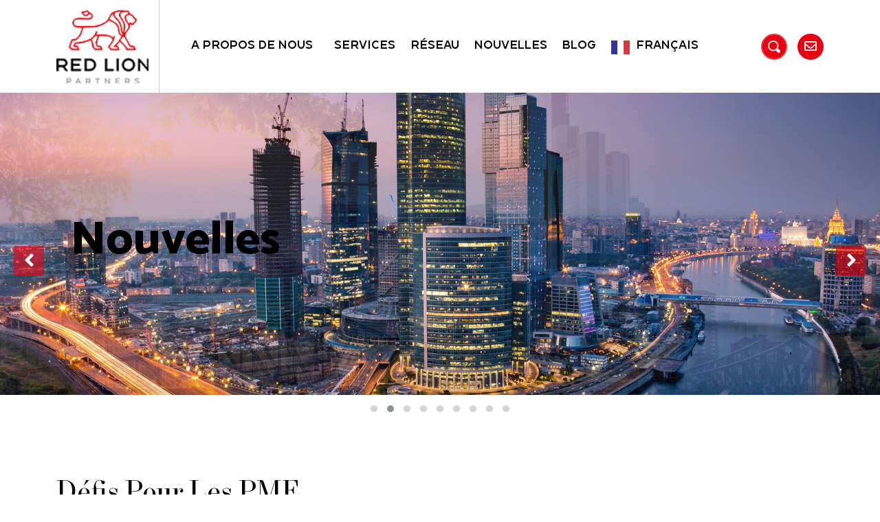

--- FILE ---
content_type: text/html; charset=UTF-8
request_url: https://rl.partners/fr/news/
body_size: 11060
content:
<!doctype html>
<html lang="fr">
   <head>
      <meta charset="UTF-8" />
      <meta name="viewport" content="width=device-width,initial-scale=1.0">
      <link rel="shortcut icon" href="/favicon.ico" type="image/x-icon">
      <link rel="icon" href="/favicon.ico" type="image/x-icon">
      <title>Nouvelles | RLP</title>
      <link rel="profile" href="http://gmpg.org/xfn/11" />
      <title>Nouvelles - RLP</title>
<script type='text/javascript' src='https://rl.partners/wp-includes/js/comment-reply.min.js?ver=5c9228c3c0ee223e021768991e909edc' id='comment-reply-js'></script>
<meta name='robots' content='max-image-preview:large' />
<link rel='dns-prefetch' href='//static.addtoany.com' />
<script type="text/javascript">
window._wpemojiSettings = {"baseUrl":"https:\/\/s.w.org\/images\/core\/emoji\/14.0.0\/72x72\/","ext":".png","svgUrl":"https:\/\/s.w.org\/images\/core\/emoji\/14.0.0\/svg\/","svgExt":".svg","source":{"concatemoji":"https:\/\/rl.partners\/wp-includes\/js\/wp-emoji-release.min.js?ver=5c9228c3c0ee223e021768991e909edc"}};
/*! This file is auto-generated */
!function(i,n){var o,s,e;function c(e){try{var t={supportTests:e,timestamp:(new Date).valueOf()};sessionStorage.setItem(o,JSON.stringify(t))}catch(e){}}function p(e,t,n){e.clearRect(0,0,e.canvas.width,e.canvas.height),e.fillText(t,0,0);var t=new Uint32Array(e.getImageData(0,0,e.canvas.width,e.canvas.height).data),r=(e.clearRect(0,0,e.canvas.width,e.canvas.height),e.fillText(n,0,0),new Uint32Array(e.getImageData(0,0,e.canvas.width,e.canvas.height).data));return t.every(function(e,t){return e===r[t]})}function u(e,t,n){switch(t){case"flag":return n(e,"\ud83c\udff3\ufe0f\u200d\u26a7\ufe0f","\ud83c\udff3\ufe0f\u200b\u26a7\ufe0f")?!1:!n(e,"\ud83c\uddfa\ud83c\uddf3","\ud83c\uddfa\u200b\ud83c\uddf3")&&!n(e,"\ud83c\udff4\udb40\udc67\udb40\udc62\udb40\udc65\udb40\udc6e\udb40\udc67\udb40\udc7f","\ud83c\udff4\u200b\udb40\udc67\u200b\udb40\udc62\u200b\udb40\udc65\u200b\udb40\udc6e\u200b\udb40\udc67\u200b\udb40\udc7f");case"emoji":return!n(e,"\ud83e\udef1\ud83c\udffb\u200d\ud83e\udef2\ud83c\udfff","\ud83e\udef1\ud83c\udffb\u200b\ud83e\udef2\ud83c\udfff")}return!1}function f(e,t,n){var r="undefined"!=typeof WorkerGlobalScope&&self instanceof WorkerGlobalScope?new OffscreenCanvas(300,150):i.createElement("canvas"),a=r.getContext("2d",{willReadFrequently:!0}),o=(a.textBaseline="top",a.font="600 32px Arial",{});return e.forEach(function(e){o[e]=t(a,e,n)}),o}function t(e){var t=i.createElement("script");t.src=e,t.defer=!0,i.head.appendChild(t)}"undefined"!=typeof Promise&&(o="wpEmojiSettingsSupports",s=["flag","emoji"],n.supports={everything:!0,everythingExceptFlag:!0},e=new Promise(function(e){i.addEventListener("DOMContentLoaded",e,{once:!0})}),new Promise(function(t){var n=function(){try{var e=JSON.parse(sessionStorage.getItem(o));if("object"==typeof e&&"number"==typeof e.timestamp&&(new Date).valueOf()<e.timestamp+604800&&"object"==typeof e.supportTests)return e.supportTests}catch(e){}return null}();if(!n){if("undefined"!=typeof Worker&&"undefined"!=typeof OffscreenCanvas&&"undefined"!=typeof URL&&URL.createObjectURL&&"undefined"!=typeof Blob)try{var e="postMessage("+f.toString()+"("+[JSON.stringify(s),u.toString(),p.toString()].join(",")+"));",r=new Blob([e],{type:"text/javascript"}),a=new Worker(URL.createObjectURL(r),{name:"wpTestEmojiSupports"});return void(a.onmessage=function(e){c(n=e.data),a.terminate(),t(n)})}catch(e){}c(n=f(s,u,p))}t(n)}).then(function(e){for(var t in e)n.supports[t]=e[t],n.supports.everything=n.supports.everything&&n.supports[t],"flag"!==t&&(n.supports.everythingExceptFlag=n.supports.everythingExceptFlag&&n.supports[t]);n.supports.everythingExceptFlag=n.supports.everythingExceptFlag&&!n.supports.flag,n.DOMReady=!1,n.readyCallback=function(){n.DOMReady=!0}}).then(function(){return e}).then(function(){var e;n.supports.everything||(n.readyCallback(),(e=n.source||{}).concatemoji?t(e.concatemoji):e.wpemoji&&e.twemoji&&(t(e.twemoji),t(e.wpemoji)))}))}((window,document),window._wpemojiSettings);
</script>
<style type="text/css">
img.wp-smiley,
img.emoji {
	display: inline !important;
	border: none !important;
	box-shadow: none !important;
	height: 1em !important;
	width: 1em !important;
	margin: 0 0.07em !important;
	vertical-align: -0.1em !important;
	background: none !important;
	padding: 0 !important;
}
</style>
	<link rel='stylesheet' id='wp-block-library-css' href='https://rl.partners/wp-includes/css/dist/block-library/style.min.css?ver=5c9228c3c0ee223e021768991e909edc' type='text/css' media='all' />
<style id='classic-theme-styles-inline-css' type='text/css'>
/*! This file is auto-generated */
.wp-block-button__link{color:#fff;background-color:#32373c;border-radius:9999px;box-shadow:none;text-decoration:none;padding:calc(.667em + 2px) calc(1.333em + 2px);font-size:1.125em}.wp-block-file__button{background:#32373c;color:#fff;text-decoration:none}
</style>
<style id='global-styles-inline-css' type='text/css'>
body{--wp--preset--color--black: #000000;--wp--preset--color--cyan-bluish-gray: #abb8c3;--wp--preset--color--white: #ffffff;--wp--preset--color--pale-pink: #f78da7;--wp--preset--color--vivid-red: #cf2e2e;--wp--preset--color--luminous-vivid-orange: #ff6900;--wp--preset--color--luminous-vivid-amber: #fcb900;--wp--preset--color--light-green-cyan: #7bdcb5;--wp--preset--color--vivid-green-cyan: #00d084;--wp--preset--color--pale-cyan-blue: #8ed1fc;--wp--preset--color--vivid-cyan-blue: #0693e3;--wp--preset--color--vivid-purple: #9b51e0;--wp--preset--gradient--vivid-cyan-blue-to-vivid-purple: linear-gradient(135deg,rgba(6,147,227,1) 0%,rgb(155,81,224) 100%);--wp--preset--gradient--light-green-cyan-to-vivid-green-cyan: linear-gradient(135deg,rgb(122,220,180) 0%,rgb(0,208,130) 100%);--wp--preset--gradient--luminous-vivid-amber-to-luminous-vivid-orange: linear-gradient(135deg,rgba(252,185,0,1) 0%,rgba(255,105,0,1) 100%);--wp--preset--gradient--luminous-vivid-orange-to-vivid-red: linear-gradient(135deg,rgba(255,105,0,1) 0%,rgb(207,46,46) 100%);--wp--preset--gradient--very-light-gray-to-cyan-bluish-gray: linear-gradient(135deg,rgb(238,238,238) 0%,rgb(169,184,195) 100%);--wp--preset--gradient--cool-to-warm-spectrum: linear-gradient(135deg,rgb(74,234,220) 0%,rgb(151,120,209) 20%,rgb(207,42,186) 40%,rgb(238,44,130) 60%,rgb(251,105,98) 80%,rgb(254,248,76) 100%);--wp--preset--gradient--blush-light-purple: linear-gradient(135deg,rgb(255,206,236) 0%,rgb(152,150,240) 100%);--wp--preset--gradient--blush-bordeaux: linear-gradient(135deg,rgb(254,205,165) 0%,rgb(254,45,45) 50%,rgb(107,0,62) 100%);--wp--preset--gradient--luminous-dusk: linear-gradient(135deg,rgb(255,203,112) 0%,rgb(199,81,192) 50%,rgb(65,88,208) 100%);--wp--preset--gradient--pale-ocean: linear-gradient(135deg,rgb(255,245,203) 0%,rgb(182,227,212) 50%,rgb(51,167,181) 100%);--wp--preset--gradient--electric-grass: linear-gradient(135deg,rgb(202,248,128) 0%,rgb(113,206,126) 100%);--wp--preset--gradient--midnight: linear-gradient(135deg,rgb(2,3,129) 0%,rgb(40,116,252) 100%);--wp--preset--font-size--small: 13px;--wp--preset--font-size--medium: 20px;--wp--preset--font-size--large: 36px;--wp--preset--font-size--x-large: 42px;--wp--preset--spacing--20: 0.44rem;--wp--preset--spacing--30: 0.67rem;--wp--preset--spacing--40: 1rem;--wp--preset--spacing--50: 1.5rem;--wp--preset--spacing--60: 2.25rem;--wp--preset--spacing--70: 3.38rem;--wp--preset--spacing--80: 5.06rem;--wp--preset--shadow--natural: 6px 6px 9px rgba(0, 0, 0, 0.2);--wp--preset--shadow--deep: 12px 12px 50px rgba(0, 0, 0, 0.4);--wp--preset--shadow--sharp: 6px 6px 0px rgba(0, 0, 0, 0.2);--wp--preset--shadow--outlined: 6px 6px 0px -3px rgba(255, 255, 255, 1), 6px 6px rgba(0, 0, 0, 1);--wp--preset--shadow--crisp: 6px 6px 0px rgba(0, 0, 0, 1);}:where(.is-layout-flex){gap: 0.5em;}:where(.is-layout-grid){gap: 0.5em;}body .is-layout-flow > .alignleft{float: left;margin-inline-start: 0;margin-inline-end: 2em;}body .is-layout-flow > .alignright{float: right;margin-inline-start: 2em;margin-inline-end: 0;}body .is-layout-flow > .aligncenter{margin-left: auto !important;margin-right: auto !important;}body .is-layout-constrained > .alignleft{float: left;margin-inline-start: 0;margin-inline-end: 2em;}body .is-layout-constrained > .alignright{float: right;margin-inline-start: 2em;margin-inline-end: 0;}body .is-layout-constrained > .aligncenter{margin-left: auto !important;margin-right: auto !important;}body .is-layout-constrained > :where(:not(.alignleft):not(.alignright):not(.alignfull)){max-width: var(--wp--style--global--content-size);margin-left: auto !important;margin-right: auto !important;}body .is-layout-constrained > .alignwide{max-width: var(--wp--style--global--wide-size);}body .is-layout-flex{display: flex;}body .is-layout-flex{flex-wrap: wrap;align-items: center;}body .is-layout-flex > *{margin: 0;}body .is-layout-grid{display: grid;}body .is-layout-grid > *{margin: 0;}:where(.wp-block-columns.is-layout-flex){gap: 2em;}:where(.wp-block-columns.is-layout-grid){gap: 2em;}:where(.wp-block-post-template.is-layout-flex){gap: 1.25em;}:where(.wp-block-post-template.is-layout-grid){gap: 1.25em;}.has-black-color{color: var(--wp--preset--color--black) !important;}.has-cyan-bluish-gray-color{color: var(--wp--preset--color--cyan-bluish-gray) !important;}.has-white-color{color: var(--wp--preset--color--white) !important;}.has-pale-pink-color{color: var(--wp--preset--color--pale-pink) !important;}.has-vivid-red-color{color: var(--wp--preset--color--vivid-red) !important;}.has-luminous-vivid-orange-color{color: var(--wp--preset--color--luminous-vivid-orange) !important;}.has-luminous-vivid-amber-color{color: var(--wp--preset--color--luminous-vivid-amber) !important;}.has-light-green-cyan-color{color: var(--wp--preset--color--light-green-cyan) !important;}.has-vivid-green-cyan-color{color: var(--wp--preset--color--vivid-green-cyan) !important;}.has-pale-cyan-blue-color{color: var(--wp--preset--color--pale-cyan-blue) !important;}.has-vivid-cyan-blue-color{color: var(--wp--preset--color--vivid-cyan-blue) !important;}.has-vivid-purple-color{color: var(--wp--preset--color--vivid-purple) !important;}.has-black-background-color{background-color: var(--wp--preset--color--black) !important;}.has-cyan-bluish-gray-background-color{background-color: var(--wp--preset--color--cyan-bluish-gray) !important;}.has-white-background-color{background-color: var(--wp--preset--color--white) !important;}.has-pale-pink-background-color{background-color: var(--wp--preset--color--pale-pink) !important;}.has-vivid-red-background-color{background-color: var(--wp--preset--color--vivid-red) !important;}.has-luminous-vivid-orange-background-color{background-color: var(--wp--preset--color--luminous-vivid-orange) !important;}.has-luminous-vivid-amber-background-color{background-color: var(--wp--preset--color--luminous-vivid-amber) !important;}.has-light-green-cyan-background-color{background-color: var(--wp--preset--color--light-green-cyan) !important;}.has-vivid-green-cyan-background-color{background-color: var(--wp--preset--color--vivid-green-cyan) !important;}.has-pale-cyan-blue-background-color{background-color: var(--wp--preset--color--pale-cyan-blue) !important;}.has-vivid-cyan-blue-background-color{background-color: var(--wp--preset--color--vivid-cyan-blue) !important;}.has-vivid-purple-background-color{background-color: var(--wp--preset--color--vivid-purple) !important;}.has-black-border-color{border-color: var(--wp--preset--color--black) !important;}.has-cyan-bluish-gray-border-color{border-color: var(--wp--preset--color--cyan-bluish-gray) !important;}.has-white-border-color{border-color: var(--wp--preset--color--white) !important;}.has-pale-pink-border-color{border-color: var(--wp--preset--color--pale-pink) !important;}.has-vivid-red-border-color{border-color: var(--wp--preset--color--vivid-red) !important;}.has-luminous-vivid-orange-border-color{border-color: var(--wp--preset--color--luminous-vivid-orange) !important;}.has-luminous-vivid-amber-border-color{border-color: var(--wp--preset--color--luminous-vivid-amber) !important;}.has-light-green-cyan-border-color{border-color: var(--wp--preset--color--light-green-cyan) !important;}.has-vivid-green-cyan-border-color{border-color: var(--wp--preset--color--vivid-green-cyan) !important;}.has-pale-cyan-blue-border-color{border-color: var(--wp--preset--color--pale-cyan-blue) !important;}.has-vivid-cyan-blue-border-color{border-color: var(--wp--preset--color--vivid-cyan-blue) !important;}.has-vivid-purple-border-color{border-color: var(--wp--preset--color--vivid-purple) !important;}.has-vivid-cyan-blue-to-vivid-purple-gradient-background{background: var(--wp--preset--gradient--vivid-cyan-blue-to-vivid-purple) !important;}.has-light-green-cyan-to-vivid-green-cyan-gradient-background{background: var(--wp--preset--gradient--light-green-cyan-to-vivid-green-cyan) !important;}.has-luminous-vivid-amber-to-luminous-vivid-orange-gradient-background{background: var(--wp--preset--gradient--luminous-vivid-amber-to-luminous-vivid-orange) !important;}.has-luminous-vivid-orange-to-vivid-red-gradient-background{background: var(--wp--preset--gradient--luminous-vivid-orange-to-vivid-red) !important;}.has-very-light-gray-to-cyan-bluish-gray-gradient-background{background: var(--wp--preset--gradient--very-light-gray-to-cyan-bluish-gray) !important;}.has-cool-to-warm-spectrum-gradient-background{background: var(--wp--preset--gradient--cool-to-warm-spectrum) !important;}.has-blush-light-purple-gradient-background{background: var(--wp--preset--gradient--blush-light-purple) !important;}.has-blush-bordeaux-gradient-background{background: var(--wp--preset--gradient--blush-bordeaux) !important;}.has-luminous-dusk-gradient-background{background: var(--wp--preset--gradient--luminous-dusk) !important;}.has-pale-ocean-gradient-background{background: var(--wp--preset--gradient--pale-ocean) !important;}.has-electric-grass-gradient-background{background: var(--wp--preset--gradient--electric-grass) !important;}.has-midnight-gradient-background{background: var(--wp--preset--gradient--midnight) !important;}.has-small-font-size{font-size: var(--wp--preset--font-size--small) !important;}.has-medium-font-size{font-size: var(--wp--preset--font-size--medium) !important;}.has-large-font-size{font-size: var(--wp--preset--font-size--large) !important;}.has-x-large-font-size{font-size: var(--wp--preset--font-size--x-large) !important;}
.wp-block-navigation a:where(:not(.wp-element-button)){color: inherit;}
:where(.wp-block-post-template.is-layout-flex){gap: 1.25em;}:where(.wp-block-post-template.is-layout-grid){gap: 1.25em;}
:where(.wp-block-columns.is-layout-flex){gap: 2em;}:where(.wp-block-columns.is-layout-grid){gap: 2em;}
.wp-block-pullquote{font-size: 1.5em;line-height: 1.6;}
</style>
<link rel='stylesheet' id='contact-form-7-css' href='https://rl.partners/wp-content/plugins/contact-form-7/includes/css/styles.css?ver=5.8.2' type='text/css' media='all' />
<link rel='stylesheet' id='weglot-css-css' href='https://rl.partners/wp-content/plugins/weglot/dist/css/front-css.css?ver=4.2.1' type='text/css' media='' />
<link rel='stylesheet' id='new-flag-css-css' href='https://rl.partners/wp-content/plugins/weglot/app/styles/new-flags.css?ver=4.2.1' type='text/css' media='all' />
<link rel='stylesheet' id='bootstrap-main-css' href='https://rl.partners/wp-content/themes/rlp/css/bootstrap.min.css?ver=5c9228c3c0ee223e021768991e909edc' type='text/css' media='all' />
<link rel='stylesheet' id='font-awesome-main-css' href='https://rl.partners/wp-content/themes/rlp/css/all.css?ver=5c9228c3c0ee223e021768991e909edc' type='text/css' media='all' />
<link rel='stylesheet' id='owl-main-css' href='https://rl.partners/wp-content/themes/rlp/css/owl.carousel.min.css?ver=5c9228c3c0ee223e021768991e909edc' type='text/css' media='all' />
<link rel='stylesheet' id='owltheme-main-css' href='https://rl.partners/wp-content/themes/rlp/css/owl.theme.default.min.css?ver=5c9228c3c0ee223e021768991e909edc' type='text/css' media='all' />
<link rel='stylesheet' id='animate-main-css' href='https://rl.partners/wp-content/themes/rlp/css/animate.min.css?ver=5c9228c3c0ee223e021768991e909edc' type='text/css' media='all' />
<link rel='stylesheet' id='custom-main-css' href='https://rl.partners/wp-content/themes/rlp/css/custom.css?ver=5c9228c3c0ee223e021768991e909edc' type='text/css' media='all' />
<link rel='stylesheet' id='weaversweb-style-css' href='https://rl.partners/wp-content/themes/rlp/style.css?ver=5c9228c3c0ee223e021768991e909edc' type='text/css' media='all' />
<link rel='stylesheet' id='addtoany-css' href='https://rl.partners/wp-content/plugins/add-to-any/addtoany.min.css?ver=1.16' type='text/css' media='all' />
<script id="addtoany-core-js-before" type="text/javascript">
window.a2a_config=window.a2a_config||{};a2a_config.callbacks=[];a2a_config.overlays=[];a2a_config.templates={};
</script>
<script type='text/javascript' async src='https://static.addtoany.com/menu/page.js' id='addtoany-core-js'></script>
<script type='text/javascript' src='https://rl.partners/wp-includes/js/jquery/jquery.min.js?ver=3.7.0' id='jquery-core-js'></script>
<script type='text/javascript' src='https://rl.partners/wp-includes/js/jquery/jquery-migrate.min.js?ver=3.4.1' id='jquery-migrate-js'></script>
<script type='text/javascript' async src='https://rl.partners/wp-content/plugins/add-to-any/addtoany.min.js?ver=1.1' id='addtoany-jquery-js'></script>
<script type='text/javascript' src='https://rl.partners/wp-content/plugins/weglot/dist/front-js.js?ver=4.2.1' id='wp-weglot-js-js'></script>
<link rel="https://api.w.org/" href="https://rl.partners/wp-json/" /><link rel="alternate" type="application/json" href="https://rl.partners/wp-json/wp/v2/pages/14" /><link rel="EditURI" type="application/rsd+xml" title="RSD" href="https://rl.partners/xmlrpc.php?rsd" />

<link rel="canonical" href="https://rl.partners/fr/news/" />
<link rel='shortlink' href='https://rl.partners/?p=14' />
<link rel="alternate" type="application/json+oembed" href="https://rl.partners/wp-json/oembed/1.0/embed?url=https%3A%2F%2Frl.partners%2Fnews%2F" />
<link rel="alternate" type="text/xml+oembed" href="https://rl.partners/wp-json/oembed/1.0/embed?url=https%3A%2F%2Frl.partners%2Fnews%2F&#038;format=xml" />

<meta name="google" content="notranslate"/>
<link rel="alternate" href="https://rl.partners/news/" hreflang="en"/>
<link rel="alternate" href="https://rl.partners/zh/news/" hreflang="zh"/>
<link rel="alternate" href="https://rl.partners/fr/news/" hreflang="fr"/>
<link rel="alternate" href="https://rl.partners/es/news/" hreflang="es"/>
<link rel="alternate" href="https://rl.partners/ru/news/" hreflang="ru"/>
<link rel="icon" href="https://rl.partners/wp-content/uploads/2022/01/cropped-red-lion-32x32.png" sizes="32x32" />
<link rel="icon" href="https://rl.partners/wp-content/uploads/2022/01/cropped-red-lion-192x192.png" sizes="192x192" />
<link rel="apple-touch-icon" href="https://rl.partners/wp-content/uploads/2022/01/cropped-red-lion-180x180.png" />
<meta name="msapplication-TileImage" content="https://rl.partners/wp-content/uploads/2022/01/cropped-red-lion-270x270.png" />
   </head>
   <!--/head-->
      <body class="page-template page-template-tpl-news page-template-tpl-news-php page page-id-14">
      <!--header section-->
      <header class="header-section">
         <div class="main-header-container">
            <div class="container">
               <div class="inner-panel">
                  <div class="left-panel">
                     <div class="logo-holder">
                        <a title="logo" href="https://rl.partners/fr/">
                        <img src="https://rl.partners/wp-content/uploads/2022/01/red-lion.png" alt="Logo" title="Logo">
                        </a>
                     </div>
                  </div>
                  <div class="right-panel">
                     <div class="menu-holder">
                        <div class="main-menu">
                           <div class="menu-main-menu-container"><ul id="menu-main-menu" class="nav"><li id="menu-item-455" class="child_menu menu-item menu-item-type-custom menu-item-object-custom menu-item-has-children menu-item-455"><a href="#">A propos de nous</a>
<ul class="sub-menu">
	<li id="menu-item-456" class="menu-item menu-item-type-post_type menu-item-object-page menu-item-456"><a href="https://rl.partners/fr/about-us/what-we-do/">Ce que nous faisons</a></li>
	<li id="menu-item-430" class="menu-item menu-item-type-post_type menu-item-object-page menu-item-430"><a href="https://rl.partners/fr/about-us/usp-mission-statement/">USP &amp; Mission Statement</a></li>
	<li id="menu-item-432" class="menu-item menu-item-type-post_type menu-item-object-page menu-item-432"><a href="https://rl.partners/fr/about-us/founders/">Fondateurs</a></li>
	<li id="menu-item-433" class="menu-item menu-item-type-post_type menu-item-object-page menu-item-433"><a href="https://rl.partners/fr/about-us/partners/">Partenaires</a></li>
	<li id="menu-item-434" class="menu-item menu-item-type-post_type menu-item-object-page menu-item-434"><a href="https://rl.partners/fr/about-us/board-of-advisors/">Conseil des conseillers</a></li>
	<li id="menu-item-435" class="menu-item menu-item-type-post_type menu-item-object-page menu-item-435"><a href="https://rl.partners/fr/about-us/board-of-directors/">Conseil d'administration</a></li>
</ul>
</li>
<li id="menu-item-21" class="menu-item menu-item-type-post_type menu-item-object-page menu-item-21"><a href="https://rl.partners/fr/services/">Services</a></li>
<li id="menu-item-20" class="menu-item menu-item-type-post_type menu-item-object-page menu-item-20"><a href="https://rl.partners/fr/network/">Réseau</a></li>
<li id="menu-item-19" class="menu-item menu-item-type-post_type menu-item-object-page current-menu-item page_item page-item-14 current_page_item menu-item-19"><a href="https://rl.partners/fr/news/" aria-current="page">Nouvelles</a></li>
<li id="menu-item-18" class="menu-item menu-item-type-post_type menu-item-object-page menu-item-18"><a href="https://rl.partners/fr/blogs/">Blog</a></li>
<li id="menu-item-413" class="weglot-parent-menu-item weglot-lang menu-item-weglot weglot-language weglot-flags flag-0 fr menu-item menu-item-type-custom menu-item-object-custom current-menu-parent menu-item-has-children menu-item-413"><a title="Français" href="#weglot_switcher" data-wg-notranslate="">Français</a>
<ul class="sub-menu">
	<li id="menu-item-weglot-413-en" class="weglot-lang menu-item-weglot weglot-language weglot-flags flag-0 weglot-en en menu-item menu-item-type-custom menu-item-object-custom menu-item-weglot-413-en"><a title="English" href="https://rl.partners/news/" data-wg-notranslate="">English</a></li>
	<li id="menu-item-weglot-413-zh" class="weglot-lang menu-item-weglot weglot-language weglot-flags flag-0 weglot-zh zh menu-item menu-item-type-custom menu-item-object-custom menu-item-weglot-413-zh"><a title="中文 (简体)" href="https://rl.partners/zh/news/" data-wg-notranslate="">中文 (简体)</a></li>
	<li id="menu-item-weglot-413-es" class="weglot-lang menu-item-weglot weglot-language weglot-flags flag-0 weglot-es es menu-item menu-item-type-custom menu-item-object-custom menu-item-weglot-413-es"><a title="Español" href="https://rl.partners/es/news/" data-wg-notranslate="">Español</a></li>
	<li id="menu-item-weglot-413-ru" class="weglot-lang menu-item-weglot weglot-language weglot-flags flag-0 weglot-ru ru menu-item menu-item-type-custom menu-item-object-custom menu-item-weglot-413-ru"><a title="Русский" href="https://rl.partners/ru/news/" data-wg-notranslate="">Русский</a></li>
</ul>
</li>
</ul></div>                        </div>
                     </div>
                     <div class="search-login">
                        <form  action="https://rl.partners/fr/" method="GET">
                        <input type="text" name="s" class="search-input">
                        <a href="#" class="btn rounded flaticon-search"><img src="https://rl.partners/wp-content/themes/rlp/images/search-icon.png" alt="" /> </a>
                        </form>
                     </div>
                     <div class="email_box"><a href="mailto:info@rl.partners"><i class="far fa-envelope" data-wg-notranslate=""></i></a></div>                     <div class="hamburger-nav">
                        <span></span>
                        <span></span>
                        <span></span>
                     </div>
                  </div>
               </div>
            </div>
         </div>
         <div class="mobile-menu-container">
            <div class="inner-container">
               <div class="mobile-top-section">
               </div>
               <div class="mobile-menu">
                  <div class="menu-main-menu-container"><ul id="menu-main-menu-1" class="nav"><li class="child_menu menu-item menu-item-type-custom menu-item-object-custom menu-item-has-children menu-item-455"><a href="#">A propos de nous</a>
<ul class="sub-menu">
	<li class="menu-item menu-item-type-post_type menu-item-object-page menu-item-456"><a href="https://rl.partners/fr/about-us/what-we-do/">Ce que nous faisons</a></li>
	<li class="menu-item menu-item-type-post_type menu-item-object-page menu-item-430"><a href="https://rl.partners/fr/about-us/usp-mission-statement/">USP &amp; Mission Statement</a></li>
	<li class="menu-item menu-item-type-post_type menu-item-object-page menu-item-432"><a href="https://rl.partners/fr/about-us/founders/">Fondateurs</a></li>
	<li class="menu-item menu-item-type-post_type menu-item-object-page menu-item-433"><a href="https://rl.partners/fr/about-us/partners/">Partenaires</a></li>
	<li class="menu-item menu-item-type-post_type menu-item-object-page menu-item-434"><a href="https://rl.partners/fr/about-us/board-of-advisors/">Conseil des conseillers</a></li>
	<li class="menu-item menu-item-type-post_type menu-item-object-page menu-item-435"><a href="https://rl.partners/fr/about-us/board-of-directors/">Conseil d'administration</a></li>
</ul>
</li>
<li class="menu-item menu-item-type-post_type menu-item-object-page menu-item-21"><a href="https://rl.partners/fr/services/">Services</a></li>
<li class="menu-item menu-item-type-post_type menu-item-object-page menu-item-20"><a href="https://rl.partners/fr/network/">Réseau</a></li>
<li class="menu-item menu-item-type-post_type menu-item-object-page current-menu-item page_item page-item-14 current_page_item menu-item-19"><a href="https://rl.partners/fr/news/" aria-current="page">Nouvelles</a></li>
<li class="menu-item menu-item-type-post_type menu-item-object-page menu-item-18"><a href="https://rl.partners/fr/blogs/">Blog</a></li>
<li class="weglot-parent-menu-item weglot-lang menu-item-weglot weglot-language weglot-flags flag-0 fr menu-item menu-item-type-custom menu-item-object-custom current-menu-parent menu-item-has-children menu-item-413"><a title="Français" href="#weglot_switcher" data-wg-notranslate="">Français</a>
<ul class="sub-menu">
	<li class="weglot-lang menu-item-weglot weglot-language weglot-flags flag-0 weglot-en en menu-item menu-item-type-custom menu-item-object-custom menu-item-weglot-413-en"><a title="English" href="https://rl.partners/news/" data-wg-notranslate="">English</a></li>
	<li class="weglot-lang menu-item-weglot weglot-language weglot-flags flag-0 weglot-zh zh menu-item menu-item-type-custom menu-item-object-custom menu-item-weglot-413-zh"><a title="中文 (简体)" href="https://rl.partners/zh/news/" data-wg-notranslate="">中文 (简体)</a></li>
	<li class="weglot-lang menu-item-weglot weglot-language weglot-flags flag-0 weglot-es es menu-item menu-item-type-custom menu-item-object-custom menu-item-weglot-413-es"><a title="Español" href="https://rl.partners/es/news/" data-wg-notranslate="">Español</a></li>
	<li class="weglot-lang menu-item-weglot weglot-language weglot-flags flag-0 weglot-ru ru menu-item menu-item-type-custom menu-item-object-custom menu-item-weglot-413-ru"><a title="Русский" href="https://rl.partners/ru/news/" data-wg-notranslate="">Русский</a></li>
</ul>
</li>
</ul></div>               </div>
            </div>
         </div>
      </header>
      <!--header section--><main>
<section class="home-bann-sec">
  <div id="banner_carousel" class="owl-carousel owl-theme">
          <div class="item">
        <div class="slider-row">
          <img src="https://rl.partners/wp-content/uploads/2022/02/bann-home2.jpg" alt="Image de la bannière">
          <div class="container">
            <div class="row">
              <div class="col-md-12">
                <div class="banner-content">
                                      <h1>Nouvelles</h1>
                  
                  
                                  </div>
              </div>
            </div>
          </div>
        </div>
      </div>
          <div class="item">
        <div class="slider-row">
          <img src="https://rl.partners/wp-content/uploads/2022/02/bann-home1.jpg" alt="Image de la bannière">
          <div class="container">
            <div class="row">
              <div class="col-md-12">
                <div class="banner-content">
                                      <h1>Nouvelles</h1>
                  
                  
                                  </div>
              </div>
            </div>
          </div>
        </div>
      </div>
          <div class="item">
        <div class="slider-row">
          <img src="https://rl.partners/wp-content/uploads/2022/02/bann-home3.jpg" alt="Image de la bannière">
          <div class="container">
            <div class="row">
              <div class="col-md-12">
                <div class="banner-content">
                                      <h1>Nouvelles</h1>
                  
                  
                                  </div>
              </div>
            </div>
          </div>
        </div>
      </div>
          <div class="item">
        <div class="slider-row">
          <img src="https://rl.partners/wp-content/uploads/2022/02/bann-home4.jpg" alt="Image de la bannière">
          <div class="container">
            <div class="row">
              <div class="col-md-12">
                <div class="banner-content">
                                      <h1>Nouvelles</h1>
                  
                  
                                  </div>
              </div>
            </div>
          </div>
        </div>
      </div>
          <div class="item">
        <div class="slider-row">
          <img src="https://rl.partners/wp-content/uploads/2022/02/bann-home5.jpg" alt="Image de la bannière">
          <div class="container">
            <div class="row">
              <div class="col-md-12">
                <div class="banner-content">
                                      <h1>Nouvelles</h1>
                  
                  
                                  </div>
              </div>
            </div>
          </div>
        </div>
      </div>
          <div class="item">
        <div class="slider-row">
          <img src="https://rl.partners/wp-content/uploads/2022/02/bann-home6.jpg" alt="Image de la bannière">
          <div class="container">
            <div class="row">
              <div class="col-md-12">
                <div class="banner-content">
                                      <h1>Nouvelles</h1>
                  
                  
                                  </div>
              </div>
            </div>
          </div>
        </div>
      </div>
          <div class="item">
        <div class="slider-row">
          <img src="https://rl.partners/wp-content/uploads/2022/02/bann-home7.jpg" alt="Image de la bannière">
          <div class="container">
            <div class="row">
              <div class="col-md-12">
                <div class="banner-content">
                                      <h1>Nouvelles</h1>
                  
                  
                                  </div>
              </div>
            </div>
          </div>
        </div>
      </div>
          <div class="item">
        <div class="slider-row">
          <img src="https://rl.partners/wp-content/uploads/2022/02/bann-home8.jpg" alt="Image de la bannière">
          <div class="container">
            <div class="row">
              <div class="col-md-12">
                <div class="banner-content">
                                      <h1>Nouvelles</h1>
                  
                  
                                  </div>
              </div>
            </div>
          </div>
        </div>
      </div>
          <div class="item">
        <div class="slider-row">
          <img src="https://rl.partners/wp-content/uploads/2022/02/bann-home9.jpg" alt="Image de la bannière">
          <div class="container">
            <div class="row">
              <div class="col-md-12">
                <div class="banner-content">
                                      <h1>Nouvelles</h1>
                  
                  
                                  </div>
              </div>
            </div>
          </div>
        </div>
      </div>
      </div>
</section>
<section class="blog-sec sec-gapTop sec-gapBottom">
   <div class="container">
     <div class="row">
         <div class="col-md-12">
            <div class="firmList"><h2>Défis pour les PME</h2>
<h4><strong>Offre inattendue de vente de mon entreprise - Vente négociée ou ciblée</strong></h4>
<p>De nombreux propriétaires d'entreprise sont confrontés à une occasion inattendue de vendre leur entreprise... appelons cela des "offres non sollicitées". Souvent, ils n'ont pas vraiment réfléchi à un plan de succession ou de sortie ni ne se sont préparés à une transaction s'ils le souhaitaient. On parle parfois de transactions négociées, ponctuelles ou ciblées.</p>
<p><strong class="text-danger">Les questions typiques que nous posons lors de ces discussions sont les suivantes :</strong></p>
<ul>
<li>Comment puis-je contrôler les risques concurrentiels liés à l'engagement avec eux ?</li>
<li>Comment puis-je savoir si ce qu'ils proposent est la meilleure offre pour moi ?</li>
<li>Quelle est la valeur réelle de mon entreprise ?</li>
<li>Si je veux répondre, quelles informations dois-je communiquer ?</li>
<li>Est-ce le bon moment pour vendre mon entreprise ?</li>
<li>Dois-je négocier uniquement avec cet acheteur potentiel ou dois-je essayer d'amener d'autres acheteurs à la table pour créer une concurrence ?</li>
<li>Avec qui l'acheteur doit-il s'entretenir dans mon équipe ?</li>
</ul>
<p>Une erreur consiste à se concentrer exclusivement sur l'évaluation, en oubliant la forêt pour les arbres. L'évaluation d'une offre (non sollicitée ou autre) est une combinaison de - - évaluation ET structure de la transaction ET timing !</p>
<p>RLP est expérimenté dans l'évaluation et la réponse aux offres non sollicitées, en utilisant notre technique exclusive pour simuler un processus concurrentiel tout en optimisant discrètement le résultat de la transaction pour nos clients.</p>
<p>De nombreux propriétaires d'entreprise sont confrontés à une occasion inattendue de vendre leur entreprise... appelons cela des "offres non sollicitées". Souvent, ils n'ont pas vraiment réfléchi à un plan de succession ou de sortie, ni ne se sont préparés à une transaction s'ils le souhaitaient. On parle parfois de transactions négociées ou ponctuelles.</p>
<p>&nbsp;</p>
<h4><strong>C'est le moment idéal pour vendre votre entreprise</strong></h4>
<p>La période pour vendre ou acheter une entreprise est excellente. Nous vivons une période sans précédent, avec des taux d'intérêt plus bas que jamais et le coût du capital le plus bas de l'histoire pour financer et exploiter une entreprise, quelle qu'elle soit.</p>
<p>Les PME sont à la traîne par rapport aux grandes entreprises pour ce qui est de la mise à niveau technologique et du passage au numérique, mais cette tendance est inévitable et va s'accélérer pour rendre les PME de plus en plus transparentes et faciles à gérer et à évaluer.</p>
<p>Il y a plus de 420 millions de PME dans le monde, et la plupart d'entre elles ont un besoin immédiat de se mettre à niveau, de se restructurer, de se refinancer, et de devenir plus transparentes et conformes du point de vue de l'évolution de la réglementation, car il y a un vent contraire majeur, à savoir que les gouvernements et les régulateurs locaux dans le monde entier augmentent la conformité et la documentation de celle-ci de manière plus stricte et rendent difficile la gestion d'une entreprise en conséquence.</p>
<p>Le marché des fusions et acquisitions évolue quotidiennement, et de nombreux facteurs influent sur les transactions en 2021. Bien que nous n&#039;ayons pas de boule de cristal, il est évident qu&#039;il existe un certain nombre de thèmes sur les marchés financiers mondiaux qui peuvent suggérer que si vous envisagez de vendre votre entreprise en 2021 et au-delà, alors c&#039;est le moment.</p>
<p>Les marchés du crédit évoluent quotidiennement. Nous constatons que les prêteurs se retirent des term sheets en raison de l'exposition de leur banque au secteur, des petites divergences qui apparaissent au cours de la diligence raisonnable et d'une souscription plus conservatrice. Sur le marché, on entend dire que les prêteurs pourraient continuer à resserrer leurs normes de prêt, ce qui rendrait plus difficile l'obtention d'un crédit pour une acquisition. Cela pourrait avoir un effet direct sur les multiples.</p>
<p>Si nous connaissons l'environnement fiscal actuel, nous ne pouvons qu'anticiper qu'à long terme, les impôts vont augmenter. Avec les diverses initiatives fédérales américaines liées à COVID-19 et le déclin économique, nous soupçonnons que les États-Unis devront augmenter les impôts pour surmonter le fardeau croissant de la dette qui a été créé en 2020.</p>
<p>Tous ces facteurs contribuent au marché des fusions et acquisitions, aux valorisations et aux structures des transactions. Le meilleur moment pour vendre est maintenant.</p>
<p>&nbsp;</p>
<h4><strong>Rachat par la direction</strong></h4>
<p>Le rachat de l'entreprise pour laquelle vous travaillez peut être un processus délicat ; vous vous retrouvez avec des loyautés conflictuelles et des conversations gênantes. Nous avons l'expérience de guider le management à travers les étapes, la stratégie et les discussions pour évaluer, financer et négocier un management buyout ("MBO").</p>
<p>&nbsp;</p>
<h4><strong>Planification de la succession et de la transition</strong></h4>
<p>Toutes les entreprises finissent par changer de propriétaire, que ce soit prévu ou non. La planification de la succession tient compte des ambitions des propriétaires, du cycle du secteur, du cycle commercial et de la force relative de votre entreprise. Dans la plupart des cas, il faut du temps et beaucoup de réflexion pour arriver à un plan de succession ou de transition qui corresponde à l'héritage que vous souhaitez laisser, qui soit fiscalement efficace et qui s'inscrive dans votre stratégie de portefeuille à long terme. Nous apportons une perspective des marchés financiers et de la finance d'entreprise à la conversation, en collaboration avec votre équipe personnelle de planification financière et patrimoniale.</p>
<p>&nbsp;</p>
<h4><strong>Préparer la vente de mon entreprise</strong></h4>
<p>Nos clients cherchent souvent à optimiser la performance de leur entreprise et à devenir prêts pour les transactions. Un excellent moyen d'obtenir un aperçu et de catalyser le processus de réflexion est de réaliser notre évaluation des leviers de valeur, qui fait partie de notre méthode globale d'Enterprise Value Engineering™. En tant que conseillers patients, nous adoptons une perspective à long terme pour aider nos clients à atteindre leurs objectifs et leurs ambitions. La bonne nouvelle est que les activités que vous entreprenez pour préparer une transaction sont largement les mêmes que celles visant à améliorer les performances et la valeur de l'entreprise, même si vous décidez de ne pas vendre. Comprendre l'état de votre entreprise est un bon moyen de commencer.</p>
<p>&nbsp;</p>
<h4><strong>Nos plans d'affaires comprennent des états financiers historiques et prévisionnels</strong></h4>
<p>Les institutions d'investissement doivent croire que le plan d'affaires de la société est à la fois stratégique et réalisable. Pour illustrer aux investisseurs la viabilité de la capacité de croissance de la société, le plan d'affaires doit inclure des données financières historiques et prévisionnelles. Les plans d'affaires doivent non seulement raconter l'histoire de l'entreprise, mais aussi refléter avec précision les performances financières actuelles et futures de l'entreprise ainsi que les résultats attendus avec le financement souhaité.</p>
<p>Red Lion Partners rédige des plans d'affaires complets pour les entreprises établies qui contiennent une stratégie de croissance hiérarchisée. En tant que consultants en planification financière d'entreprise et conseillers d'entreprise qualifiés, nous nous assurons que les plans que nous rédigeons pour nos clients sont réalisables et que les besoins en capitaux sont réalistes. Nous analysons les nombreuses méthodes disponibles sur les marchés financiers pour aider à financer la croissance de l'entreprise. Nous aidons la direction à déterminer l'option de financement qui positionne le mieux l'entreprise pour l'avenir avant de distribuer le plan d'affaires aux institutions qualifiées.</p>
<p>Le processus de développement du plan d'affaires de Red Lion Partners comprend la collaboration avec les entrepreneurs et les équipes de direction afin de développer et de définir tous les aspects de la stratégie de planification commerciale d'une entreprise, notamment la stratégie de marketing, la stratégie de croissance, la stratégie d'acquisition et la stratégie de levée de fonds. Nos plans sont le reflet d'une entreprise solide et performante qui a l'expérience de la levée de fonds auprès d'institutions et d'investisseurs.</p>
<p>Red Lion Partners rédige des plans d'affaires avec des modèles financiers et les fait financer par des prêteurs institutionnels, des sociétés de capitaux propres et des fournisseurs de dettes spécialisées. En développant le plan en conjonction avec notre processus dynamique de planification financière, Red Lion Partners s'assure que le plan d'affaires est pertinent par rapport à la demande actuelle du marché avant de le distribuer aux investisseurs ou aux institutions.</p>
<p>Notre processus d'élaboration de plan d'affaires ne nécessite pas de "partir de zéro". Nous sommes très heureux d'utiliser les informations qu'une entreprise a déjà développées et pouvons garantir que le plan final est rédigé de manière professionnelle et contient les informations financières appropriées qui reflètent la norme professionnelle attendue des institutions et des investisseurs.</p>
<p>Rédigé par des conseillers expérimentés, notre processus type de rédaction de plan d'affaires et de planification financière dynamique prend deux à quatre semaines avant d'être envoyé aux institutions. En fonction du financement requis, les clients peuvent s'attendre à recevoir un financement dans les trois à six mois suivant le lancement du projet de la part d'institutions qualifiées, intéressées par leurs plans d'affaires et qualifiées pour financer leurs besoins.</p>
<p>Red Lion Partners entretient des relations et cible principalement les institutions financières qui connaissent notre travail, sollicitent nos plans et sont intéressées par l'investissement dans des secteurs de marché spécifiques. Cela garantit que nos plans d'affaires sont accueillis et lus par un large éventail d'institutions financières. En bref, les institutions sont impatientes d'entendre parler de nous et d'investir dans nos clients.</p>
<p>Contrairement aux sociétés de rédaction de plans d'affaires de masse, Red Lion Partners pré-qualifie les investisseurs et les institutions bancaires avant d'envoyer les plans d'affaires. Nous ne représentons généralement pas les entreprises en phase de démarrage. Nous rédigeons des plans d'affaires pour des sociétés qui ont besoin de financement pour financer leur croissance, acquérir des sociétés, réaliser des rachats par les cadres, des rachats par endettement ou refinancer des dettes d'entreprise.</p>
</div>         </div>
      </div>
   </div>
   <div class="container">
         </div>
</section>
   <section class="partner-logo-sec">
      <div class="container">
         <div class="row">
            <div class="col-12">
               <div class="owl-carousel owl-theme" id="partner-owl-slider">
                  <div class="item"><div class="partner-logo-img"><a href="#"><img src="https://rl.partners/wp-content/uploads/2022/02/partner-logo-1.png" alt="" /></a></div></div><div class="item"><div class="partner-logo-img"><a href="#"><img src="https://rl.partners/wp-content/uploads/2022/02/partner-logo-5-1.png" alt="" /></a></div></div><div class="item"><div class="partner-logo-img"><a href="#"><img src="https://rl.partners/wp-content/uploads/2022/02/partner-logo-6.png" alt="" /></a></div></div><div class="item"><div class="partner-logo-img"><a href="#"><img src="https://rl.partners/wp-content/uploads/2022/02/partner-logo-7.png" alt="" /></a></div></div><div class="item"><div class="partner-logo-img"><a href="#"><img src="https://rl.partners/wp-content/uploads/2022/07/1.png" alt="" /></a></div></div>               </div>
            </div>
         </div>
      </div>
   </section>
</main>
<!--footer section-->
<footer class="footer">
   <div class="footer-top">
      <div class="container">
         <div class="row justify-content-between">
            <div class="col-lg-3 col-md-6">
               <div class="footer-nav">
                  <div id="nav_menu-2" class="widget widget_nav_menu"><div class="menu-footer-menu-1-container"><ul id="menu-footer-menu-1" class="menu"><li id="menu-item-464" class="menu-item menu-item-type-post_type menu-item-object-page menu-item-464"><a href="https://rl.partners/fr/about-us/what-we-do/">A propos de nous</a></li>
<li id="menu-item-328" class="menu-item menu-item-type-post_type menu-item-object-page menu-item-328"><a href="https://rl.partners/fr/services/">Services</a></li>
<li id="menu-item-310" class="menu-item menu-item-type-post_type menu-item-object-page menu-item-310"><a href="https://rl.partners/fr/network/">Réseau</a></li>
</ul></div></div>               </div>
            </div>
            <div class="col-lg-3 col-md-6">
               <div class="footer-nav">
                  <div id="nav_menu-3" class="widget widget_nav_menu"><div class="menu-footer-menu-2-container"><ul id="menu-footer-menu-2" class="menu"><li id="menu-item-317" class="menu-item menu-item-type-post_type menu-item-object-page current-menu-item page_item page-item-14 current_page_item menu-item-317"><a href="https://rl.partners/fr/news/" aria-current="page">Nouvelles</a></li>
<li id="menu-item-329" class="menu-item menu-item-type-post_type menu-item-object-page menu-item-329"><a href="https://rl.partners/fr/blogs/">Blog</a></li>
<li id="menu-item-337" class="menu-item menu-item-type-post_type menu-item-object-page menu-item-privacy-policy menu-item-337"><a rel="privacy-policy" href="https://rl.partners/fr/cookies-policy/">Politique en matière de cookies</a></li>
<li id="menu-item-338" class="menu-item menu-item-type-post_type menu-item-object-page menu-item-338"><a href="https://rl.partners/fr/privacy-statement/">Déclaration de confidentialité</a></li>
</ul></div></div>               </div>
            </div>
            <div class="col-lg-3 col-md-6">
               <div class="footer-nav">
                  <div id="nav_menu-4" class="widget widget_nav_menu"></div>               </div>
            </div>
            <div class="col-lg-3 col-md-6">
               <div class="footer-social-nav">
                  <ul>
                  <li><a title="calendrier" href="https://www.linkedin.com/groups/9158800/"><i class="fab fa-linkedin-in"></i></a></li>                  </ul>
               </div>
            </div>
         </div>
      </div>
   </div>
   <div class="footer-bottom">
      <div class="container">
         <div class="row">
            <div class="col-lg-12">
               <div class="footer-copyright text-center">
                  <p>
                  © Copyright 2026<a href="/fr/privacy-statement/"> - Politique de confidentialité</a><a href="/fr/cookies-policy/"> - Politique en matière de cookies</a>                     
                  </p>
               </div>
            </div>
         </div>
      </div>
   </div>
</footer>
<!--footer section-->
<div class="a2a_kit a2a_kit_size_32 a2a_floating_style a2a_vertical_style" data-a2a-scroll-show="500" style="right:0px;top:100px;background-color:transparent"></div><script type='text/javascript' src='https://rl.partners/wp-content/plugins/contact-form-7/includes/swv/js/index.js?ver=5.8.2' id='swv-js'></script>
<script type='text/javascript' id='contact-form-7-js-extra'>
/* <![CDATA[ */
var wpcf7 = {"api":{"root":"https:\/\/rl.partners\/wp-json\/","namespace":"contact-form-7\/v1"}};
/* ]]> */
</script>
<script type='text/javascript' src='https://rl.partners/wp-content/plugins/contact-form-7/includes/js/index.js?ver=5.8.2' id='contact-form-7-js'></script>
<script type='text/javascript' src='https://rl.partners/wp-content/themes/rlp/js/jquery.min.js?ver=1769001175' id='jquery-script-js'></script>
<script type='text/javascript' src='https://rl.partners/wp-content/themes/rlp/js/popper.min.js?ver=1769001175' id='popper-script-js'></script>
<script type='text/javascript' src='https://rl.partners/wp-content/themes/rlp/js/bootstrap.min.js?ver=1769001175' id='bootstrap-script-js'></script>
<script type='text/javascript' src='https://rl.partners/wp-content/themes/rlp/js/pro.js?ver=1769001175' id='pro-script-js'></script>
<script type='text/javascript' src='https://rl.partners/wp-content/themes/rlp/js/owl.carousel.min.js?ver=1769001175' id='owl-script-js'></script>
<script type='text/javascript' src='https://rl.partners/wp-content/themes/rlp/js/wow.min.js?ver=1769001175' id='wow-script-js'></script>
<script type='text/javascript' src='https://rl.partners/wp-content/themes/rlp/js/scrollspy.js?ver=1769001175' id='scrollspy-script-js'></script>
<script type='text/javascript' src='https://rl.partners/wp-content/themes/rlp/js/main.js?ver=1769001175' id='main-script-js'></script>
</body>
</html>

--- FILE ---
content_type: text/css
request_url: https://rl.partners/wp-content/themes/rlp/css/custom.css?ver=5c9228c3c0ee223e021768991e909edc
body_size: 8861
content:
@import url('https://fonts.googleapis.com/css2?family=Catamaran:wght@200;300;400;500;600;700;800;900&display=swap');


@font-face {
    font-family: 'NewParis Headline';
    src: url('../fonts/NewParisHeadline.eot');
    src: url('../fonts/NewParisHeadline.eot?#iefix') format('embedded-opentype'),
        url('../fonts/NewParisHeadline.woff2') format('woff2'),
        url('../fonts/NewParisHeadline.woff') format('woff'),
        url('../fonts/NewParisHeadline.ttf') format('truetype'),
        url('../fonts/NewParisHeadline.svg#NewParisHeadline') format('svg');
    font-weight: normal;
    font-style: normal;
    font-display: swap;
}
@font-face {
    font-family: 'RM Connect';
    src: url('../fonts/RMConnectRegular.eot');
    src: url('../fonts/RMConnectRegular.eot?#iefix') format('embedded-opentype'),
        url('../fonts/RMConnectRegular.woff2') format('woff2'),
        url('../fonts/RMConnectRegular.woff') format('woff'),
        url('../fonts/RMConnectRegular.ttf') format('truetype'),
        url('../fonts/RMConnectRegular.svg#RMConnectRegular') format('svg');
    font-weight: normal;
    font-style: normal;
    font-display: swap;
}


body { margin: 0; padding: 0;  font-size: 18px; font-weight: normal; font-style: normal; color: #000; line-height: 1.6; font-family: 'Catamaran', sans-serif;}
h1, h2, h3, h4, h5, h6 { margin:0 0 20px; padding:0; line-height: 1.1; font-weight: 400; color: #000;   font-family: 'NewParis Headline'; text-transform: none;} 
h1{ font-size:87px; margin:0 0 22px; text-transform: capitalize;}
h2{ font-size:49px; margin:0 0 22px; text-transform: capitalize;}
h3{ font-size:33px; text-transform: capitalize;}
h4{ font-size:22px; text-transform: capitalize;}
h5{ font-size:21px;}
h6{ font-size:18px; margin:0 0 15px;}
p{ font-size:18px; color: #000; margin:0 0 20px; padding:0;  line-height: 1.8; font-weight: 400; font-style: normal;  font-family: 'Catamaran', sans-serif; text-align: justify;}
ul li{ line-height: 1.4; font-weight: 400;}
img{ max-width: 100%;}
a, img{ border:0; text-decoration: none; outline: none;}
a, a:link, a:visited, a:focus { /*color: #000; */outline: none; text-decoration: none; transition:all 0.3s ease 0s;}
a:hover{ text-decoration:none; color: #F4485A;}
input, textarea, select{ font-weight: 400; font-size: 15px; outline: none;}
/*input[type="submit"]{ font-weight: 400; font-size: 15px;  outline: none;}*/
img {
    vertical-align: middle;
    border-style: none;
}

/* --- for placeholder color --- */

.form-control::-moz-placeholder{color:#878693;}
.form-control:-ms-input-placeholder{color:#878693;}
.form-control::-webkit-input-placeholder{color:#878693;}

/* --- for placeholder color --- */


/*b, strong { font-weight: 400; }*/
.t-white, .t-white h1, .t-white h2, .t-white h3, .t-white h4, .t-white h5, .t-white h6, .t-white a, .t-white p{color: #fff;}
.t-black, .t-black p, .t-black h1, .t-black h2, .t-black h3, .t-black h4, .t-black h5, .t-black h6, .t-black a{color: #10101B;}
.t-red, .t-red p, .t-red h1, .t-red h2, .t-red h3, .t-red h4, .t-red h5, .t-red h6, .t-red a{color: #ea0010;}
.t-bold{font-weight: 700;}
.rel-position{position: relative;}
.common-padding{padding: 70px 0;}
.mb-7 {  margin-bottom: 5rem!important;}
.mb-6 {  margin-bottom: 4rem!important;}
.mb-8 {  margin-bottom: 6rem!important;}

.mt-7 {  margin-top: 5rem!important;}
.mt-6 {  margin-top: 4rem!important;}
.mt-8 {  margin-top: 6rem!important;}
.pt-6 { padding-top: 4rem!important;}
.pt-7 { padding-top: 5rem!important;}


/* --- Button Styles --- */
a.btn, .btn { display: inline-block; vertical-align: middle; color: #fff; padding: 20px 20px; font-size: 16px; text-transform: none; font-weight: 500;  background: #ea0010; position: relative; z-index: 2; line-height: 24px; border-radius: 0; margin-top: 15px;   border: 2px solid #EC3E47; letter-spacing: inherit; transition: all .2s ease-in; }
a.btn i, .btn i{padding-left: 60px;}
.btn:focus, .btn:hover, .btn:focus, a.btn:focus, a.btn:hover, a.btn:focus {color: #fff; border: 2px solid #00a3e0!important;  background: #00a3e0;}
.btn.white {  color: #fff; }
a.btn.border, .btn.border { background: transparent; color: #EC3E47; border: 2px solid #EC3E47!important;}
.btn.border.white, a.btn.border.white{ background:none; color: #fff; border: 2px solid #fff!important; }
.btn.white, a.btn.white{ background:#fff; color: #000; border: 2px solid #fff!important; }
a.btn.border:hover, .btn.border:hover{  background: #EC3E47 ; color: #fff; }
.btn.border.white:hover{ border: 2px solid #EC3E47!important; background: #EC3E47 ; color: #fff;}
.btn.medium{font-size: 23px; line-height: 1.1; border-radius: 40px; padding: 18px 80px; }
.btn.large{border-radius: 60px; padding: 20px 100px; }
.btn.shadow{-webkit-box-shadow: 6px 7px 25px -8px rgba(0,0,0,0.8);
-moz-box-shadow: 6px 7px 25px -8px rgba(0,0,0,0.8);
box-shadow: 6px 7px 25px -8px rgba(0,0,0,0.8);}
a.btn.no-border{border: none!important;}
.btn.rounded {  border-radius: 40px!important;}
a.btn:focus{outline: none; box-shadow: none;}
.btn.focus, .btn:focus { outline: 0; box-shadow: none;}
.btn-inline .btn{display: inline-block; margin: 15px 20px 15px 0;}



/* --- Button Styles --- */



/*..............common styles..............*/



/* =========== checkbox and radio button Styles =========== */

.builder_radiobox ul li label{ font-weight: normal;}
.builder_radiobox ul li input[type="radio"]{ opacity: 0;}
.builder_radiobox ul li input[type="radio"]:empty ~ label{ position:relative; float:left; cursor:pointer; -webkit-user-select:none; -moz-user-select:none; -ms-user-select:none; user-select:none; padding: 0 0 0 22px;}
.builder_radiobox ul li input[type="radio"]:empty ~ label:before{ position:absolute; display:block; top:2px; bottom:0; left:0; content:""; width:16px; height:16px; background:url(../images/radiobutton.png) left top no-repeat;}
.builder_radiobox ul li input[type="radio"]:checked ~ label:before{ background:url(../images/radiobutton.png) left bottom no-repeat;}

/* --- checkbox and radio button Styles --- */



/* =========== for header css ===========*/


.logo-holder { /*max-width: 82px;*/ /* transition:all 0.3s ease 0s;*/ margin: 0;  width: 100%;}
.logo-holder a{display: flex; padding: 0; align-items: center;}
.logo-holder img{width: 100%;}
.logo-holder a img.logo{}




/* ~~~~~~~~~~ header adjustments ~~~~~~~~~~ */


/*main{padding-top: 100px;}*/
.header-section{ /*position: absolute; z-index: 999; top: 0; left: 0; right: 0; width: 100%; -webkit-transition: .2s ease-in-out; -moz-transition: .2s ease-in-out; -o-transition: .2s ease-in-out; transition: .2s ease-in-out; padding: 8px 20px; background: transparent; transform: translateY(0);*/ box-shadow: 0 0 5px 0px rgba(0,0,0,0.14);}
.header-section .main-header-container{ padding:  0;  position: relative; z-index: 2; -webkit-transition: .3s ease-in-out; -moz-transition: .3s ease-in-out; -o-transition: .3s ease-in-out; transition: .3s ease-in-out;}
.header-section .inner-panel{ display: -ms-flexbox; display: flex; -ms-flex-pack: justify; justify-content: space-between; align-items: center;}
.header-section .left-panel{/*display: -ms-flexbox; display: flex; -ms-flex-pack: justify; justify-content: space-between; align-items: center; */flex: 0 0 auto; width: 150px; border-right: 1px solid #ccc; padding-right:15px;}
.header-section .right-panel{flex: 0 0 auto; width: calc(100% - 150px); display: -ms-flexbox; display: flex; -ms-flex-pack: justify!important; justify-content: flex-end!important; align-items: center;}
.header-section .search-login{  margin-left: 60px; padding:  0 5px; -webkit-transition: .3s ease-in-out; -moz-transition: .3s ease-in-out; -o-transition: .3s ease-in-out; transition: .3s ease-in-out;  }
.header-section .search-login a{ display: inline-block; font-weight: 400; font-size: 18px;  margin-top: 0; padding: 5px 8px; width: 38px; height: 38px;}
.header-section .search-login a:hover{ color: #fff;}
.right-nav-details {margin-left: 40px;  display: flex;  align-items: center;}



.menu-holder{ display: inline-block; vertical-align: top; margin-left: 30px;}
.main-menu ul{ margin: 0; padding: 0; list-style: none;}
.main-menu ul li{ padding: 0; display: inline-block;  margin: 0 5px; position: relative;}
.main-menu ul li a{ display: block; color: #000; padding: 25px 15px; position: relative;   font-weight: 400; font-family: 'RM Connect'; font-size: 16px; text-transform: uppercase; }
.main-menu ul li:hover a{ color: #ea0010;}
.main-menu ul > li ul.sub-menu li a:before{display: none;}



/*sub menu */
.main-menu ul li ul.sub-menu {    position: absolute;  left: 0;  z-index: 5;  display: block;  text-align: left;  opacity: 0;  visibility: hidden;  will-change: opacity,transform;    margin-top: 0;  transform: translateY(30px);  background: #fff;  transition: .3s all ease;  min-width:  250px; width: 100%; padding: 0 0; }
.main-menu ul li:hover ul.sub-menu { opacity: 1;  visibility: inherit; margin-top: 0; transform: translateY(0);}
.main-menu ul li ul.sub-menu li {padding: 0; display: block; margin: 0; border-bottom: 1px solid #e7e7e7;}
.main-menu ul li ul.sub-menu li a { padding: 10px 17px; color: #292939; font-weight: 400; /*font-size: 18px;*/ text-transform: uppercase; }
.main-menu ul li.menu-item-has-children > a{padding-right: 15px;}
.main-menu ul li.menu-item-has-children > a:after {content: ""; position: absolute; right: 0; top: 47%;  box-sizing: border-box;  height: 8px; width: 8px; border-style: solid; border-color: #292939; border-width: 0px 2px 2px 0px; transform: rotate(45deg) translateY(-47%); transition: border-width 150ms ease-in-out; display: none;}
.main-menu ul li ul.sub-menu li a:hover{color: #F4485A; background: #f4f4f4;}
.main-menu ul li.menu-item-has-children:last-child ul.sub-menu{left: auto; right: 0;}



/* ~~~~~~~~~~ hamburger menu styling ~~~~~~~~~~ */
.hamburger-nav{ display: none; vertical-align: top; width: 22px; height: 16px; position: relative; margin: 0; -webkit-transform: rotate(0deg); -moz-transform: rotate(0deg); -o-transform: rotate(0deg); transform: rotate(0deg); -webkit-transition: .3s ease-in-out; -moz-transition: .3s ease-in-out; -o-transition: .3s ease-in-out; transition: .3s ease-in-out; cursor: pointer; margin: 20px 0 20px 0;}
.hamburger-nav span{ display: block; position: absolute; height: 3px; width: 100%; background: #fff; border-radius: 9px; opacity: 1; left: 0; -webkit-transform: rotate(0deg); -moz-transform: rotate(0deg); -o-transform: rotate(0deg); transform: rotate(0deg); -webkit-transition: .25s ease-in-out; -moz-transition: .25s ease-in-out; -o-transition: .25s ease-in-out; transition: .25s ease-in-out;}
.hamburger-nav span:nth-child(1){ top: 0px; -webkit-transform-origin: left center; -moz-transform-origin: left center; -o-transform-origin: left center; transform-origin: left center;}
.hamburger-nav span:nth-child(2){ top: 6px; -webkit-transform-origin: left center; -moz-transform-origin: left center; -o-transform-origin: left center; transform-origin: left center;}
.hamburger-nav span:nth-child(3){ top: 12px; -webkit-transform-origin: left center; -moz-transform-origin: left center; -o-transform-origin: left center; transform-origin: left center;}



/*when turns close icon*/
.mobile-menu-open .hamburger-nav span:nth-child(1){ -webkit-transform: rotate(45deg); -moz-transform: rotate(45deg); -o-transform: rotate(45deg); transform: rotate(45deg); top: -1px; left: 3px;}
.mobile-menu-open .hamburger-nav span:nth-child(2){ width: 0%; opacity: 0;}
.mobile-menu-open .hamburger-nav span:nth-child(3){ -webkit-transform: rotate(-45deg); -moz-transform: rotate(-45deg); -o-transform: rotate(-45deg); transform: rotate(-45deg); top: 14px; left: 3px;}
/*when turns close icon*/
/* ~~~~~~~~~~ hamburger menu styling ~~~~~~~~~~ */



.mobile-menu-container{ position: fixed; z-index: 1; top: -100vh; right: 0; left: 0; background: #fff; height: 100vh; opacity: 0;  -webkit-transition: all .35s ease-in-out; -moz-transition: all .35s ease-in-out; -o-transition: all .35s ease-in-out; transition: all .35s ease-in-out; display: none;     z-index: -1;}
.mobile-menu-open .mobile-menu-container{ top: 0; transform: translateY(0); opacity: 1; z-index: 2;}
.mobile-menu-container .inner-container{ padding-top: 90px; height: 100vh; overflow-y: auto; position: relative;}
.mobile-menu {  max-width: 100%; padding-left: 25px; padding-right: 25px; padding-top: 60px; margin: 0 auto;}
.mobile-menu ul{ margin: 0; padding: 0; list-style: none;}
.mobile-menu ul li{ display: block; margin: 10px 0;}
.mobile-menu ul li a{ display: block; font-size: 30px; color: #fff; padding: 8px 0;}
/*.mobile-menu ul > li.active > a:before{    content: ""; position: absolute;  left: 0; right: 0; bottom: -5px; background: #e3982d; height: 4px; width: auto; transition-property: left,right; transition-duration: .3s; transition-timing-function: ease-out;}*/
.mobile-menu ul li.menu-item-has-children > a{padding-right: 15px;}
.mobile-menu ul li.menu-item-has-children > a:after {content: ""; position: absolute; right: 5px; top: 47%;  box-sizing: border-box;  height: 8px; width: 8px; border-style: solid; border-color: #292939; border-width: 0px 2px 2px 0px; transform: rotate(45deg) translateY(-47%); transition: border-width 150ms ease-in-out;}



/* ~~~~~~~~~~ sticky header adjustments ~~~~~~~~~~ */
header.header-section.sticky-header { position: fixed; z-index: 100; top: 0; left: 0; right: 0; width: 100%; background: transparent; border-bottom: 0; transform: translateY(0);}
.sticky-header .hamburger-nav{ margin: 20px 0 20px 0;}
header.header-section.sticky-header .logo-holder {/*max-width: 200px;*/}
.sticky-header .mobile-menu-container .inner-container{ padding-top: 90px;}
header.header-section.sticky-header .main-menu ul li a { }
header.header-section.sticky-header .main-menu ul li.menu-item-has-children > a{ padding-right: 15px;}
header.header-section.sticky-header .main-menu ul li ul.sub-menu li a { }
header.sticky-head.header-section .left-panel { border: none;}

/* ~~~~~~~~~~ sticky header adjustments ~~~~~~~~~~ */


/* ===== mobile menu animation ===== */
.mobile-menu ul li{opacity: 0;-webkit-transform: translateX(-150px);transform: translateX(-150px);-webkit-transition: -webkit-transform 0.4s, opacity 0.4s;transition: transform 0.4s, opacity 0.4s;}
.mobile-menu-open .mobile-menu ul li {
	opacity: 1;
	-webkit-transform: translateX(0);
	transform: translateX(0);
}

.mobile-menu-open .mobile-menu ul li:nth-child(1) {
	-webkit-transition-delay: 0.16s;
	transition-delay: 0.16s;
}

.mobile-menu-open .mobile-menu ul li:nth-child(2) {
	-webkit-transition-delay: 0.24s;
	transition-delay: 0.24s;
}

.mobile-menu-open .mobile-menu ul li:nth-child(3) {
	-webkit-transition-delay: 0.32s;
	transition-delay: 0.32s;
}

.mobile-menu-open .mobile-menu ul li:nth-child(4) {
	-webkit-transition-delay: 0.40s;
	transition-delay: 0.40s;
}

.mobile-menu-open .mobile-menu ul li:nth-child(5) {
	-webkit-transition-delay: 0.48s;
	transition-delay: 0.48s;
}
/* ===== mobile menu animation ===== */


/* ~~~~~~~~~~ header adjustments ~~~~~~~~~~ */





header.sticky-head.header-section { position: fixed; z-index: 100; top: 0; left: 0; right: 0; width: 100%; background: transparent; transform: translateY(20%);}
header.sticky-head.header-section .right-panel{display: none;}
header.sticky-head.header-section .logo-holder .desktop-logo{display: none;}


.homepage-banner-sec{padding: 190px 0 160px; position: relative; background-size: cover; width: 100%;     background-position: 50% 100%;}
.enterprise-explore-sec{ position: relative; background-size: cover; width: 100%; padding: 135px 0; background-position: 50% 50%;}
.enterprise-explore-sec h3{line-height: 1.1;}
.banner-content h1{font-family: 'Catamaran', sans-serif; font-weight: 800; line-height: 1; margin-bottom: 10px;}
.slider-row { position: relative;}
.banner-content{max-width: 700px; position: absolute; top: 50%; transform: translateY(-50%); padding-left: 30px;}
.banner-content p{color: #5c5c5c;}
.banner-content .btn-wrapper a.btn { margin-top: 5px;}
.home-bann-sec button.owl-prev {
    position: absolute;
    top: 50%;
    transform: translateY(-50%);
    left: 15px;
    background: rgba(234, 0, 16, 0.6) !important;
    color: #fff !important;
    font-size: 30px !important;
    width: 44px;
    height: 44px;
    transition: all 0.6s ease-in-out 0s;
}

.home-bann-sec button.owl-next {
    position: absolute;
    top: 50%;
    transform: translateY(-50%);
    right: 15px;
    background: rgba(234, 0, 16, 0.6) !important;
    color: #fff !important;
    font-size: 30px !important;
    width: 44px;
    height: 44px;
    transition: all 0.6s ease-in-out 0s;
}
.home-bann-sec button.owl-prev:hover, .home-bann-sec button.owl-next:hover{background: rgba(234, 0, 16, 1) !important;}

.about-business{/*text-align: center;*/ padding: 60px 0;}
.about-business p{line-height: 1.9;}
.developing-finance-img{}
.developing-finance-img img{width: 100%;}
.developing-finance-img { padding-left: 25%;}
.developing-finance-col {  position: relative;}
.developing-finance-content { max-width: 745px; background: #00a3e0; color: #fff; padding: 40px 40px; position: absolute; bottom: -100px;}
.developing-finance-content h3{color: #fff; font-size: 66px; line-height: 1;}
.developing-finance-content p{color: #fff;}



a.explore-btn{padding-left: 55px; padding-right: 55px;}
.enterprise-explore-sec{text-align: center;}
.enterprise-explore-sec h3{font-size: 66px;}



section.best-service { padding: 180px 0 130px;}
.core-content-item{text-align: center; margin-top: 30px;}
.service-icon{border-radius: 50%; border: 8px solid #f8f8f8; width: 131px; margin: 0 auto 25px auto;}
.service-icon img{border-radius: 50%;}
.service-content-details h4{margin-bottom: 8px;}
.core-content-item .service-content-details p, .best-service p, .enterprise-explore-sec p { text-align: center;}
.find-out-btn{display: inline-block; vertical-align: middle; color: #fff; padding: 8px 20px; font-size: 14px; text-transform: none; font-weight: 600;  background: #c31412; position: relative; z-index: 2; line-height: 24px; border-radius: 30px; margin-top: 0;   border: 2px solid #c31412; letter-spacing: inherit; }
.find-out-btn:hover{color: #fff;}
.find-out-btn i{margin-left: 10px; position: relative; top: 2px;}



.blog-home-list{padding: 55px 0 55px;}
.blog-col-wrap{margin-bottom: 30px; position: relative;overflow: hidden; height: 100%;}
.blog-col-wrap a{display: block; position: relative; height: 100%;}
.project-flip-x{position: absolute; -webkit-transition: all .5s ease; -moz-transition: all .5s ease; -o-transition: all .5s ease; transition: all .5s ease; bottom: 0%; left: 0; right: 0;  background: #eeeeee;width: 100%; height: 100%; display: block; z-index: 2;}
.blog-col-wrap a:hover .project-flip-x{bottom: -100%;  }
.blog-image{position: relative; height: 100%;}
.blog-image img{width: 100%; height: 100%; object-fit: cover;}
.blog-image:after{content: ""; background: rgba(0,0,0,0.5); position: absolute; left: 0; right: 0; top: 0; bottom: 0; display: block; width: 100%;}
.blog-content { position: absolute; top: 50%; left: 25px; right: 25px; transform: translateY(-50%); z-index: 5;}
.blog-content span.media-cat { font-style: italic; color: #000;margin-bottom: 10px; display: block; -webkit-transition: all .5s ease; -moz-transition: all .5s ease; -o-transition: all .5s ease; transition: all .5s ease;}
.blog-content h5{font-family: 'Catamaran', sans-serif; font-weight: 800; margin-bottom: 15px; -webkit-transition: all .5s ease; -moz-transition: all .5s ease; -o-transition: all .5s ease; transition: all .5s ease;}
.blog-date{color: #00a3e0; font-style: italic; -webkit-transition: all .5s ease; -moz-transition: all .5s ease; -o-transition: all .5s ease; transition: all .5s ease;}
.blog-col-wrap a:hover .blog-date{color: #fff;}
.blog-col-wrap a:hover .blog-content h5{color: #fff;}
.blog-col-wrap a:hover .blog-content span.media-cat{color: #fff;}



.partner-logo-sec{background-color: #f7f9fd; padding: 20px 0;}
.partner-logo-img img { width: auto!important; text-align: center!important; margin: 0 auto;}



.footer-top{background-color: #000000; padding: 40px 0;}
.footer-nav ul{margin: 0; padding: 0; list-style: none;}
.footer-nav ul li{padding: 2px 0; margin: 0; display: block;}
.footer-nav ul li a{color: #fff; padding: 2px 0;}
.footer-nav ul li a:hover{color: #00a3e0;}
.footer-bottom { padding: 25px 0; background: #fff;}
.footer-bottom p{margin-bottom: 0; text-align: center;}
.footer-social-nav{}
.footer-social-nav ul{margin: 0; padding: 0; list-style: none;}
.footer-social-nav ul li{margin: 0; padding: 0 2px; display: inline-block; text-align: center;}
.footer-social-nav ul li a{display: block; color: #fff; font-size: 26px; }
.footer-social-nav ul li a i{width: 50px; height: 50px; border-radius: 50%; line-height: 50px;}



.footer-social-nav{margin-top: 30px;}
.footer-social-nav ul li a i.fab.fa-linkedin-in{background-color: #1882bb;}
.footer-social-nav ul li a i.fab.fa-twitter{background-color: #1dbdef;}
.footer-social-nav ul li a i.fab.fa-facebook-f{background-color: #395ba1;}
.footer-social-nav ul li a{-webkit-transition: all .3s ease-in;  -moz-transition: all .3s ease-in;  -o-transition: all .3s ease-in;  transition: all .3s ease-in}
.footer-social-nav ul li a:hover{-moz-transform: scale(1.1); -webkit-transform: scale(1.1); transform: scale(1.1);}

/*-- InnerPages(Start) --*/

.sec-gapTop{padding-top: 80px;}
.sec-gapBottom{padding-bottom: 80px;}

.sec-gapTopSm{padding-top: 40px;}
.sec-gapBottomSm{padding-bottom: 40px;}

.text-white h1, .text-white h2, .text-white h3, .text-white h4, .text-white h5, .text-white h6, .text-white p{color: #fff;}

.homepage-banner-sec.inner-banner { padding: 140px 0 130px; }
.firmList, .firmList ul{padding-left: 0; list-style: none;}
.firmList li{position: relative; padding-left: 25px; margin-bottom: 6px;}
.firmList li:before{position: absolute; top: 0; left: 0; content: "\f00c"; font-family: "Font Awesome 5 Pro"; font-weight: 400; color: #ff1919; position: absolute;}

.firm-picBox{border-radius: 5px; overflow: hidden;}

.key-sec{padding-top: 60px; padding-bottom: 60px;}
.skyBg{background: #00a3e0;}
.text-white .firmList li:before{color: #fff;}

/*.firmList li { padding-left: 0px;}
.firmList li:before {position: relative; padding-right: 10px;}*/
.firmList li a{ color: #000;}
.firmList li a:hover{ color: #ff1919;}

.ext-gapBottom{/*padding-bottom: 280px;*/ padding-bottom: 380px;}
.full-imgLink{position: absolute; top: 0; bottom: 0; right: 0; left: 0;}
.developing-finance-content.successionBox{bottom: -240px;}


.inn-blogBox{box-shadow: 0 0 12px 1px rgba(0,0,0,0.2); height: 100%;}
.inn-blogContent{padding: 25px;}
.inn-blogContent h3 a{color: #000;}
.inn-blogContent h3 a:hover{color: #ea0010;}

.inn-blogPic{height: 380px; overflow: hidden;}
.inn-blogPic img{height: 100%; width: 100%; object-fit: cover; transition: all 0.6s ease-in-out 0s;}
.inn-blogPic:hover img{transform: scale(1.1) rotate(4deg);}


.inn-blogDetailsPic{border-radius: 5px; overflow: hidden; height: 500px;}
.inn-blogDetailsPic img{ height: 100%; width: 100%; object-fit: cover;}

.blogList{display: flex; flex-flow: row wrap; padding-left: 0; align-items: center;}
.blogList li{list-style: none; margin-right: 20px; font-size: 18px; color: #000;}
.blogList li:last-child{margin-right: 0px;}
.blogList li a{color: #000;}
.blogList li span{margin-right: 6px;}
.blogList li a:hover { color: #00a3e0;}
.blogerPic{width: 50px; height: 50px; border-radius: 100%; overflow: hidden; display: inline-block; vertical-align: middle;}
.blogerPic img{width: 100%; height: 100%; object-fit: cover;}
.inn-blogDetailsBox .inn-blogContent{padding-right: 0; padding-left: 0;}

.hirePic{margin-left: -15px;}
.hire-sec{padding: 45px 0;}
.hire-sec:before{position: absolute; top: 0; bottom: 0; right: 0; width: calc(100% - 500px); background: #00a4e0; content: ""; z-index: -1;}
.hirePic img{width: 100%;}
.hireContent {
    max-width: 840px;
    margin: 0 auto;
}
.commonBg{background-repeat: no-repeat; background-position: center center; background-size: cover;}
.capital-sec {position: relative; padding-top: 60px; padding-bottom: 60px;}
.capital-sec:before{background: rgba(5,143,195, 0.7); position: absolute; top: 0; bottom: 0; left: 0; right: 0; content: "";}
.capitalContent, .capitalForm{position: relative; z-index: 9;}

.pieContent ul{display: flex; flex-flow: row wrap; justify-content: space-between; list-style: none; padding-left: 0; margin-bottom: 0;}
.pieContent ul li{margin-bottom: 15px; font-weight: 600; color: #000; width: 45%; word-break: break-all; padding-left: 35px; position: relative;}
.pieContent ul li span{width: 20px; height: 20px; display: inline-block; background: #64ac37; position: absolute; left: 0; top: 0;}
.pieContent ul li:nth-child(2) span{background: #5b9bda;}
.pieContent ul li:nth-child(3) span{background: #f8c50e;}
.pieContent ul li:nth-child(4) span{background: #406a26;}
.pieContent ul li:nth-child(5) span{background: #255279;}
.pieContent ul li:nth-child(6) span{background: #9a7302;}
.pieContent ul li:nth-child(7) span{background: #88c75c;}
.pieContent ul li:nth-child(8) span{background: #73b0df;}

.globalRow h5, .agreementRow h5{font-weight: 700; font-family: 'Catamaran', sans-serif;}

.capitalForm .form-control { border-radius: 0; border: none; height: 50px; color: #000; font-size: 18px; font-weight: 500;}
.capitalForm .btn{padding:20px 50px; font-size: 18px; text-transform: uppercase;}

.capitalForm .form-control::placeholder { color: #000; opacity: 1;}
.capitalForm .form-control:-ms-input-placeholder { color: #000;}
.capitalForm .form-control::-ms-input-placeholder { color: #000;}

ul.firmList.halfList { display: flex; flex-flow: row wrap; justify-content: space-between;}
ul.firmList.halfList li{ width: 48%;}


/*-- InnerPages(End) --*/

/*-- New-css(12-01-2022)Start --*/
.inner-banner .banner-content h1 { margin-bottom: 0px;}
.search-input{width: 0; transition: all 0.6s ease-in-out 0s; visibility: hidden; opacity: 0; border-radius: 3px; padding: 3px 0px; border: 1px solid #d3d3d3; background: #fff; box-shadow: 0 1px 4px 1px rgba(0, 0, 0, 0.1);}
.search-input.open-search-input{width: 200px; visibility: visible; opacity: 1; padding: 3px 5px;}
.footer-copyright a { color: #000;}
.footer-copyright a:hover { color: #00a3e0;}

.pagination_box { display: flex; justify-content: center; align-items: center;}
.pagination_box .page-numbers{ width: auto; height: 10px; background: #00a3e4; color: #fff; padding: 2px 14px; display: inline-table; border-radius: 0px; margin: 0 2px;}
.pagination_box .page-numbers.current, .pagination_box .page-numbers:hover{background: #333; color: #fff;}
.notFound-sec {height: 80vh; display: flex; align-items: center;}
/*.search-content { height: calc(100vh - 300px);}*/
.notFound-box { box-shadow: 0 0 12px 1px rgba(0, 0, 0, 0.2); padding: 100px 20px; margin-top: 80px;}
.notFound-box h1 { font-size: 50px;}
.notFound-box input[type="text"] { width: 80%; border: 1px solid #dfdfdf; padding: 3px 12px; height: 34px;}
.agreementRow span.wpcf7-form-control-wrap.terms label {font-weight: 600; font-family: 'Catamaran', sans-serif;}
.agreementRow span.wpcf7-form-control-wrap.terms .wpcf7-list-item { margin: 0 0 0 0em;}
.wpcf7-response-output{text-align: center;}
.wpcf7-response-output { text-align: center;}
.invalid .wpcf7-response-output { color: #c5071c;}
.capital-sec .sent .wpcf7-response-output { color: #30f943; border-color: #1bd32c !important;}
.wpcf7-not-valid-tip{display: none;}
.form-control.wpcf7-not-valid{box-shadow: 0 0 0px 1px #f00;}

.capital-sec .wpcf7-form-control-wrap.terms .wpcf7-exclusive-checkbox.wpcf7-not-valid label span.wpcf7-list-item-label{color: #c5071c;}



/*-- New-css(12-01-2022)End --*/

.ext-gapBottom .developing-finance-content {/*bottom: -240px;*/ bottom: -340px;}
.ext-gapBottom .developing-finance-content { max-width: 900px;}
.intermediaBox h5 {font-weight: 600;}
.team-sec { background: #f7f9fd;}
.teamBox{box-shadow: 0 0 12px 1px rgba(0, 0, 0, 0.2); height: 100%;}

.teamPic{overflow: hidden; height: 280px;}
/*.teamPic img{transition: all 0.6s ease-in-out 0s; width: 100%; height: 100%; object-fit: cover;}*/
.teamPic img{transition: all 0.6s ease-in-out 0s; width: 100%; /*height: 100%;*/ object-fit: contain;}
.teamPic:hover img{transform: scale(1.1) rotate(4deg);}

.teamBottom{padding: 20px 15px;}
.team-socialLink{padding-left: 0; margin-bottom: 0; display: flex; list-style: none;}
.team-socialLink li:not(:last-child) { margin-right: 8px;}
.team-socialLink li a{color: #00a3e0;}
.team-socialLink li a:hover{color: #000;}
.teamBottom h4{margin-bottom: 8px;}
.teamBottom h4 a { color: #00a3e0; font-weight: 600;}
.teamBottom h4 a:hover { color: #000;}
.teamBottom h6, .bioL h6{font-family: 'Catamaran', sans-serif; color: #b1aeae; margin-bottom: 10px;}
.bio-pic { border: 8px solid #fff; box-shadow: 0 0 12px 1px rgba(0, 0, 0, 0.2); margin-bottom: 30px;}
.bioL h4{ color: #00a3e0; font-weight: 600; margin-bottom: 8px;}
.bioL { padding-right: 40px;}
.bioR { padding-left: 60px; border-left: 2px solid #edebeb;}
.bioL .team-socialLink { justify-content: center;}
.bioR-top .firmList { margin-bottom: 30px;}
.bioR-bottom {margin-top: 70px;}
.bioL p { margin-bottom: 15px;}

/*-- New-css(04-02-2022)Start --*/
.page-template-tpl-services p{line-height: 1.5; margin-bottom: 15px;}
.teamBox .teamBottom p { font-size: 16px; line-height: 1.4;}
.teamBio-sec p {line-height: 1.5;}
.skill ul.skill_ul { padding-left: 0; list-style: inside;}
.bio_det label{ font-weight: 700; width: 100%;}
.capital-sec .redLion-sec { position: relative;}
.partner-logo-sec .owl-theme .owl-nav [class*=owl-] { color: #EC3E47;}
.partner-logo-sec .owl-theme .owl-nav [class*=owl-]:hover { background: transparent; color: #00a3e0;}

/*-- New-css(04-02-2022)End --*/

.inner-banner-sec img{width: 100%;}
.blog_des_item img { float: left; margin: 0 20px 10px 0;}
.email_box {
    width: 38px;
    height: 38px;
    display: flex;
    align-items: center;
    background: #ea0010;
    border-radius: 50px;
    color: #fff;
    margin-left:10px;
    display: flex;
    align-items: center;
    justify-content: center;
}
.email_box a{color: #fff; display: flex; align-items: center; justify-content: center;}
.team-sec.partner_sec .teamPic { height: 450px;}



/*Media Query css*/




@media only screen and ( min-width: 1366px ) {
    

    .container-lg { max-width: 1280px; }
    .container { max-width: 1280px; }
    .pr-lg-2{padding-right: 50px}
    .capitalContent h2 { font-size: 54px;}

    
}


@media only screen and ( min-width: 1920px ) {

     .container { max-width: 1440px; }
     .container-lg { max-width: 1600px;}

}

@media only screen and ( max-width:1440px ) {
h1 { font-size: 68px;} 
h2 { font-size: 42px;}    
.developing-finance-content h3 { font-size: 56px;}
.enterprise-explore-sec h3 { font-size: 56px;}    
.service-icon { border: 6px solid #f8f8f8; width: 106px;}   
.notFound-box { padding: 50px 20px; margin-top: 40px;} 
.bioL { padding-right: 20px;}
.banner-content{ padding-left: 20px;}

.main-menu ul li a { padding: 25px 6px;}

}



@media only screen and ( max-width: 1366px ) { 
    .ext-gapBottom .developing-finance-content { bottom: -480px;}
    .ext-gapBottom { padding-bottom: 480px;}
	.bioR { padding-left: 45px;}

}

@media only screen and ( max-width: 1199px ) { 
	.menu-holder { margin-left: 0px;}
	.main-menu ul li a { padding: 25px 4px; font-size: 15px;}
	.main-menu ul li{margin: 0 2px;}
	a.btn i, .btn i { padding-left: 40px;}
	a.btn, .btn { padding: 15px 15px;}
	.about-business { padding: 50px 0;}
	.key-sec { padding-top: 50px; padding-bottom: 50px;}
	.enterprise-explore-sec { padding: 100px 0;}
	section.best-service {padding: 160px 0 80px;}
	.homepage-banner-sec { padding: 150px 0 120px;}
	.homepage-banner-sec.inner-banner { padding: 120px 0 110px;}
	.sec-gapTop{padding-top: 60px;}
	.sec-gapBottom{padding-bottom: 60px;}

	.sec-gapTopSm{padding-top: 30px;}
	.sec-gapBottomSm{padding-bottom: 30px;}
	.hire-sec:before { width: calc(100% - 300px);}
	.capital-sec { padding-top: 50px; padding-bottom: 50px;}
	.pieContent ul li { margin-bottom: 10px; width: 47%;}
	.inn-blogDetailsPic { height: 400px;}
	.a2a_vertical_style a { padding: 3px 0 !important;}
	/*.ext-gapBottom { padding-bottom: 400px;}
	.ext-gapBottom .developing-finance-content { bottom: -350px;}*/
    .team-sec.partner_sec .teamPic { height: 320px;}
	.header-section .search-login { margin-left: 10px;}
	.bioL { padding-right: 0px;}
	.bioR { padding-left: 30px;}
	.main-menu ul li a{font-size: 15px;}
	

 

} 



@media only screen and ( min-width: 1024px ) {  
    
 

 
    
}




@media only screen and ( max-width: 1023px ) {
    h1 {  font-size: 32px;}    
    h2 {  font-size: 32px;}
    h3 { font-size: 28px;}
    h4 {  font-size: 24px;}
    h5 { font-size: 18px;}
    h6 { font-size: 16px;} 
    p, body{ font-size: 14px;}
    .notFound-box input[type="text"] { width: 100%;}
    a.btn i, .btn i { padding-left: 30px;}
    a.btn, .btn { padding: 10px 10px;}
    .homepage-banner-sec { padding: 120px 0 90px;}
    .homepage-banner-sec.inner-banner { padding: 90px 0 80px;}

    .about-business { padding: 40px 0;}
    .key-sec { padding-top: 40px; padding-bottom: 40px;}
	section.best-service {padding: 150px 0 50px;}
	.enterprise-explore-sec { padding: 50px 0;}
	.homepage-banner-sec { padding: 150px 0 120px;}
	.developing-finance-content { padding: 20px 20px;}
	.blog-home-list {padding: 40px 0 40px;}
	.enterprise-explore-sec h3 { font-size: 44px;}
	.developing-finance-content h3 {font-size: 47px;}
	.inn-blogContent { padding: 15px;}
	.sec-gapTop{padding-top: 40px;}
	.sec-gapBottom{padding-bottom: 40px;}

	.sec-gapTopSm{padding-top: 20px;}
	.sec-gapBottomSm{padding-bottom: 20px;}
	.capital-sec { padding-top: 40px; padding-bottom: 40px;}
	.inn-blogDetailsPic { height: 350px;}
	.blogList li:nth-child(2) span img { width: 25px;}
	.home-bann-sec button.owl-prev{ left: 10px; font-size: 22px !important; width: 30px; height: 30px;}
	.home-bann-sec button.owl-next { right: 10px; font-size: 22px !important; width: 30px; height: 30px;}
	.teamPic { height: 200px;}
	.right-panel .email_box{font-size: 18px; padding: 0; line-height: 1;}

    
    
    
    
    
    

    
}






@media only screen and ( max-width: 991px ) {  

    .hire-sec:before { width: 100%;}
    .hirePic { margin-left: 0px; margin-bottom: 40px;}
    .header-section .search-login { margin-left: 2px; padding: 0 3px 0 0;}
    .header-section .left-panel { width: 100px;}
    .search-input.open-search-input { width: 150px;}
    .header-section .right-panel { width: calc(100% - 100px);}
    .main-menu ul li a { font-size: 12px; padding: 25px 2px;}
/* 	.main-menu ul li { margin: 0 3px;} */
    .developing-finance-img { padding-left: 15%;}
    .enterprise-explore-sec h3 {font-size: 38px;}
    .hireContent { text-align: center;}
    .firmList li { padding-left: 18px;}
    .team-sec.partner_sec .teamPic { height: 250px;}
	.right-panel .email_box { width: 30px; height: 30px; margin-left: 2px;}
	.header-section .right-panel .search-login a { width: 30px; height: 30px; padding: 0;}
	.main-menu ul li.menu-item-has-children > a { padding-right: 4px;}
	.weglot-flags>a:before, .weglot-flags>span.wglanguage-name:before { margin-right: 2px;}
	
	
    

}


@media only screen and ( min-width: 768px ) {
 
 .desktop-hide{display: none;}    
 .mobile-display{display: none;}
  
    
}



@media only screen and ( max-width: 767px ) {
    
   .header-section { background: #fff; /*border-bottom-left-radius: 30px; border-bottom-right-radius: 30px; padding: 3px 0px;*/ padding: 0 0; position: relative;}
    .header-section .left-panel { flex: 0 0 auto; width: 70px; padding-right: 10px;}
    .logo-holder { max-width: 70px;}
    .header-section .user-login{margin-right: 25px; margin-left: 0; }
    .header-section .user-login ul li{display: none;}
    .header-section .user-login ul li.cart-btn-top{display: block;}
    .header-section .user-login.mobile-user-login{display: block; text-align: center;}
    .header-section .user-login.mobile-user-login li{display: inline-block;}
    .header-section .user-login.mobile-user-login li.cart-btn-top{display: none;}
    .menu-holder{ display: none;}
    .long-nav-holder{ display: none;}
    .hamburger-nav{ display: inline-block; margin-left: 12px;}
    .mobile-menu-container{display: block;}    
    .hamburger-nav span{background: #000;}
    .header-section .right-panel{    -ms-flex-pack: end!important; justify-content: flex-end!important; width: calc(100% - 70px);}
    .mobile-menu-logo{max-width: 50px; margin: 0 auto; text-align: center; display: none;}
    .mobile-menu ul li a { font-size: 16px; color: #292939;  font-weight: 400; text-align: left; } 
    .mobile-menu ul li ul.sub-menu li {  margin: 11px 0;}  
    .search-holder {  display: none;}
    .mobile-menu-container .mobile-top-section .search-holder { display: block; margin: 0; width: 18px; height: 18px;}
    .mobile-menu-container .mobile-top-section{ display: none; /*position: fixed; z-index: 2; top: 88px; right: 0; left: 0; background: #222; display: -ms-flexbox; display: flex; -ms-flex-pack: justify; justify-content: flex-end!important; padding: 15px 35px; -webkit-transition: all .3s ease-in-out; -moz-transition: all .3s ease-in-out; -o-transition: all .3s ease-in-out; transition: all .3s ease-in-out;*/}
    .sticky-header .mobile-menu-container .mobile-top-section{ top: 84px;}
    .hirePic { margin-bottom: 30px;}
    .mobile-menu ul.nav { display: block;}
    /*.search-input.open-search-input {width: 180px;}*/
    main { /*padding-top: 75px;*/ padding-top: 0px;}
    .search-input{ width: 100%; background: #fff; float: none; padding: 3px 15px; position: absolute; top: 65px; left: 0; color: #3e495a; margin-left: 0; height: 34px;}
    .search-input.open-search-input{width: 100%;}
    .homepage-banner-sec { padding: 100px 0 70px;}
    .homepage-banner-sec.inner-banner { padding: 70px 0 60px;}
    .mobile-menu {padding-top: 30px; padding-bottom: 40px;}
    a.btn i, .btn i { padding-left: 20px;}
    a.btn, .btn {padding: 8px 12px;}
    .blog-col-wrap { margin-bottom: 15px;}
    .developing-finance-content h3 { font-size: 34px;}
    .developing-finance-img { padding-left: 0%; order: 1;}
    .developing-finance-col { display: flex; flex-flow: row wrap;}
    .developing-finance-content { position: relative; bottom: 0px; order: 2;}
    section.best-service {padding: 30px 0 30px;}

    .about-business { padding: 30px 0;}
    .key-sec { padding-top: 30px; padding-bottom: 30px;}
	/*section.best-service { padding: 30px 0 30px;}*/
	.enterprise-explore-sec { padding: 30px 0;}
	.developing-finance-content { padding: 20px 20px;}
	.blog-home-list {padding: 30px 0 30px;}
	.enterprise-explore-sec h3 { font-size: 32px;}
	h1, h2, h3, h4, h5, h6, p{ margin: 0 0 15px;}
	h1 {  font-size: 28px;}    
    h2 {  font-size: 28px;}
    h3 { font-size: 26px;}
    h4 {  font-size: 22px;}
    p { line-height: 1.5;}

	.footer-top { padding: 30px 0; text-align: center;}
	.footer-social-nav { margin-top: 20px;}
	.footer-social-nav ul li a i { width: 40px; height: 40px; line-height: 40px;}
	.footer-social-nav ul li a { font-size: 20px;}
	.footer-bottom { padding: 10px 0;}
	.core-content-item { margin-top: 20px;}
	.service-icon {border: 5px solid #f8f8f8; width: 90px;}
	.find-out-btn { padding: 4px 12px;}
	.find-out-btn i { margin-left: 5px;}
	.sec-gapTop{padding-top: 30px;}
	.sec-gapBottom{padding-bottom: 30px;}

	.sec-gapTopSm{padding-top: 20px;}
	.sec-gapBottomSm{padding-bottom: 20px;}
	.capital-sec { padding-top: 30px; padding-bottom: 30px;}
	.piePic { text-align: center; margin-bottom: 20px;}
	.globalRow{text-align: center;}
	.capitalForm .btn { padding: 10px 40px; font-size: 17px;}
	.a2a_vertical_style a { padding: 2px 0 !important;}
	.blogList li:nth-child(2) span img { width: 20px;}
	.header-section .search-login a { font-size: 15px; padding: 3px 5px;}
	.capitalForm .form-control { height: 40px; font-size: 16px;}
	.agreementRow span.wpcf7-form-control-wrap.terms label { font-size: 16px;}
	.ext-gapBottom .developing-finance-content { bottom: 0px;}
	.ext-gapBottom { padding-bottom: 30px;}
	.firmPics { margin-bottom: 20px;}
    .notFound-box { padding: 30px 20px; margin-top: 20px;}
    .notFound-box h1 {font-size: 35px;}
    .banner-content { max-width: inherit; position: relative; top: 0; transform: inherit; padding: 20px 15px; background: #f6f6f6; width: 100%;}
    .slider-row{background: #f6f6f6;}
    .teamPic { height: 250px;}
    .team-sec.partner_sec .teamPic { height: 270px;}
	.header-section.mobile-menu-open .main-header-container {z-index: 4; background: #fff;}
	.header-section .main-header-container {padding:3px 0;}
	.bioR { padding-left: 0px; border-left: none; border-top: 1px solid #edebeb; padding-top: 20px; margin-top: 10px;}
	.banner-content { padding-left: 0px;}
	.mobile-menu ul li.menu-item-has-children > a:after{top:15px; transform: rotate(45deg) translateY(0);}
	.mobile-menu ul li ul.sub-menu{display: none; padding-left: 20px; background: #fafafa;}
	.mobile-menu ul li.weglot-parent-menu-item.weglot-lang.menu-item-has-children > a:after{display: none;}
	.mobile-menu ul li.weglot-parent-menu-item.weglot-lang ul.sub-menu{display:block; padding-left: 0px; background: transparent;}
	.right-panel .email_box { margin-left: 7px;}
	

  
}




@media only screen and ( max-width: 575px ) {
    
	.mobile-menu { padding-left: 20px; padding-right: 20px; padding-top: 20px; margin: 0 auto;}
	.homepage-banner-sec { padding: 70px 0 40px;}
	.homepage-banner-sec.inner-banner { padding: 50px 0 40px;}
	.banner-content p { margin-bottom: 10px;}
	.footer-top { padding: 20px 0;}
	.developing-finance-content h3, .enterprise-explore-sec h3{ font-size: 30px;}
	

	h1 {  font-size: 26px;}    
    h2 {  font-size: 26px;}
    h3 { font-size: 24px;}
    h4 {  font-size: 20px;}
    .hirePic { margin-bottom: 20px;}
    .blogList li { margin-right: 12px; font-size: 15px;}
    .blogerPic { width: 40px; height: 40px;}
    .inn-blogDetailsPic { height: 300px;}
    .search-content, .notFound-sec { height: auto;}
    .banner-content { padding: 15px 0px;}
    .home-bann-sec button.owl-prev, .home-bann-sec button.owl-next{display: none !important;}
    .teamPic { height: auto; text-align: center;}
	.team-sec.partner_sec .teamPic { height: auto;}
    .teamPic img { width: 100%; height: auto; object-fit: contain;}
    .teamBottom{text-align:center;}
    .team-socialLink {justify-content: center;}



}



@media only screen and ( max-width: 480px ) {
	a.btn i, .btn i { padding-left: 15px;}
	.banner-content p { margin-bottom: 5px;}

	.about-business { padding: 20px 0;}
	.key-sec { padding-top: 20px; padding-bottom: 20px;}
	/*section.best-service { padding: 30px 0 30px;}*/
	.enterprise-explore-sec { padding: 20px 0;}
	.developing-finance-content { padding: 15px 15px;}
	.blog-home-list {padding: 20px 0 20px;}
	h1, h2, h3, h4, h5, h6, p{ margin: 0 0 10px;}
	.core-content-item { margin-top: 15px;}
	.developing-finance-content h3, .enterprise-explore-sec h3{font-size: 28px;}
	.sec-gapTop{padding-top: 20px;}
	.sec-gapBottom{padding-bottom: 20px;}

	.sec-gapTopSm{padding-top: 15px;}
	.sec-gapBottomSm{padding-bottom: 15px;}
	.capital-sec { padding-top: 20px; padding-bottom: 20px;}
	.homepage-banner-sec { padding: 50px 0 30px;}
	.homepage-banner-sec.inner-banner { padding: 30px 0 30px;}
	.blogList li span {margin-right: 3px;}
	.blogerPic { width: 30px; height: 30px;}
	.inn-blogDetailsPic { height: 250px;}
	.a2a_vertical_style a { padding: 1px 0 !important;}
	.pieContent ul li { margin-bottom: 7px; width: 48%; padding-left: 18px;}
	.pieContent ul li span { width: 14px; height: 14px;}
	.capitalForm .form-control { height: 34px; font-size: 14px;}
	.capitalForm .mb-3 { margin-bottom: 0.5rem!important;}
	.capitalForm .btn { padding: 5px 25px; font-size: 16px;}
	a.btn, .btn { padding: 3px 7px;}
    .blog_des_item img { float: none; margin: 0; width: 100%;}
	

}

@media only screen and ( max-width: 360px ) {
  

}

body.teams-template-default.single p.education{
	text-align:left;
}











/*Media Query css*/

--- FILE ---
content_type: text/css
request_url: https://rl.partners/wp-content/themes/rlp/style.css?ver=5c9228c3c0ee223e021768991e909edc
body_size: -18
content:
/*
Theme Name: RLP
Author: Weaver's Web Team
Theme URI: weavers-web.com
Tags: Weaver's Web
Version: :Latest Version
*/


--- FILE ---
content_type: application/javascript
request_url: https://rl.partners/wp-content/themes/rlp/js/main.js?ver=1769001175
body_size: 989
content:
jQuery("document").ready(function() {
    if(jQuery(window).width() < 767){
    	jQuery('.child_menu').children('ul').addClass('sub_menu_about');
    	jQuery('.child_menu a').click(function(event){
            //event.preventDefault();            
            jQuery('.child_menu .sub_menu_about').slideToggle("slow");
            console.log(jQuery(window).width());
        })
    }
   /* ~~~~~~~~~~ sticky header ~~~~~~~~~~ */
   /*jQuery(window).scroll(function() {
       if (jQuery(this).scrollTop() > 100) {
            jQuery('header').addClass("sticky-head")
        } else {
            jQuery('header').removeClass("sticky-head")
        }
    })*/
   /* ~~~~~~~~~~ header search and menu toggle ~~~~~~~~~~ */
   initSearch();
   jQuery('.icon').click(function() {
        jQuery('.search-holder').toggleClass('expanded');
    });
    jQuery('.hamburger-nav').click(function() {
        jQuery('.header-section').toggleClass('mobile-menu-open');
    });

    jQuery('#partner-owl-slider').owlCarousel({
        loop:true,
        autoplay: false,
        margin:25,
        nav:true,
        navText:['<i class="fal fa-long-arrow-left"></i>','<i class="fal fa-long-arrow-right"></i>'],
        dots:false,
        items:4,
        autoplayHoverPause: true,
        smartSpeed:1000,
        responsive:{
            0:{
                items:2,
                nav:true,
                dots:false,
            },
            768:{
                items:3,
                nav:true,
                dots:false,
            },
            1024:{
                items:4,
                nav:true,
                dots:false,
            },
            1280:{
                items:5,
                nav:true,
                dots:false,
            }
        }
    });
    // Helper function for add element box list in WOW
    WOW.prototype.addBox = function(element) {
        this.boxes.push(element);
    };
    wow = new WOW({
        boxClass:     'wow',      // default
        animateClass: 'animated', // default
        offset:       0,          // default
        mobile:       true,       // default
        live:         true        // default
    })
    wow.init();
    
    // Attach scrollSpy to .wow elements for detect view exit events,
    // then reset elements and add again for animation
    jQuery('.wow').on('scrollSpy:exit', function() {
        jQuery(this).css({
        'visibility': 'hidden',
        'animation-name': 'none'
        }).removeClass('animated');
        wow.addBox(this);
    }).scrollSpy();
});

function initSearch(){
    jQuery('.flaticon-search').on('click',function(event){
        event.preventDefault();

        if( jQuery('.search-input').val() != '' ){
            jQuery('.search-login form').submit();
            return;
        }

        jQuery('.search-input').toggleClass('open-search-input');

        if( jQuery('.search-input').hasClass('open-search-input') ){
            jQuery('.search-input').focus();
        }
    });


jQuery('#banner_carousel').owlCarousel({
    loop:true,
    margin:0,
    nav:true,
    items:1,
    dots:true,
    autoplayHoverPause:true,
    autoplay:true,
    autoplayTimeout:3000,
    smartSpeed: 1000,
    navContainer:false,
    animateOut: 'fadeOut',
    navText: ["<i class='fa fa-angle-left'></i>","<i class='fa fa-angle-right'></i>"],
    
});


}